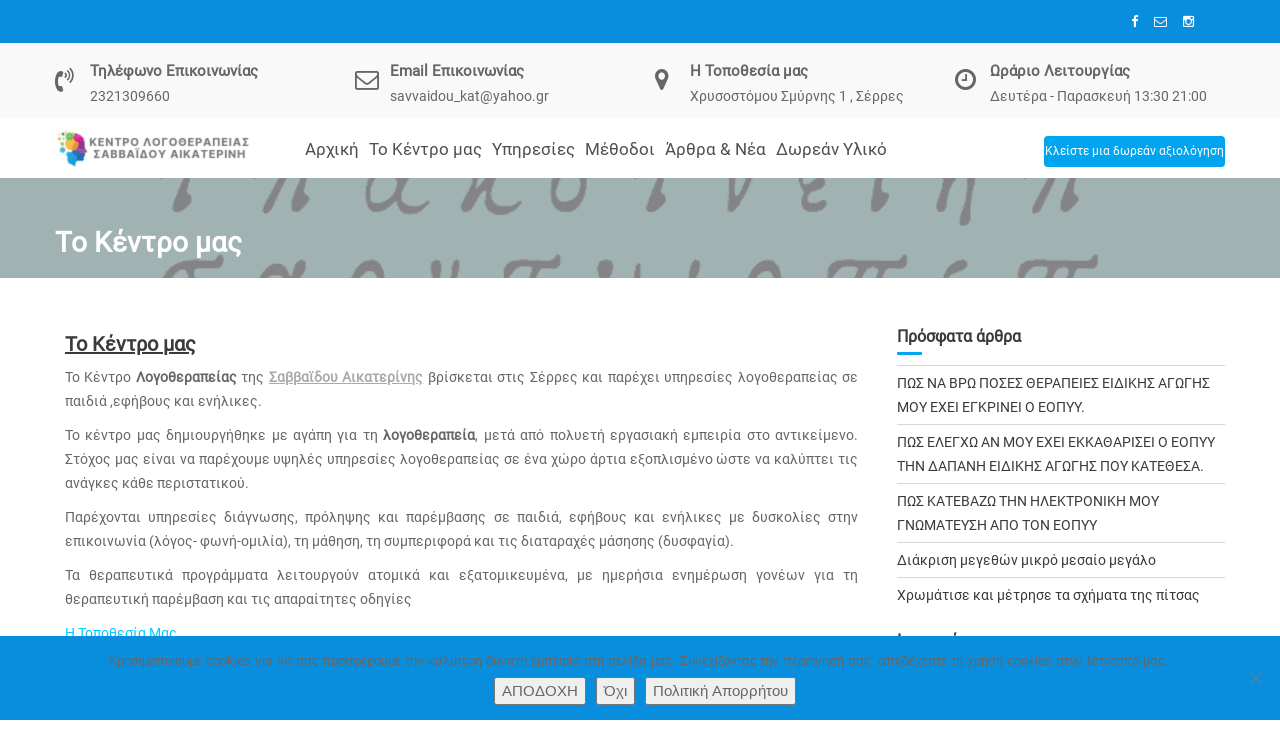

--- FILE ---
content_type: text/html; charset=UTF-8
request_url: https://logotherapeiaserres.gr/to-%CE%BA%CE%AD%CE%BD%CF%84%CF%81%CE%BF-%CE%BC%CE%B1%CF%82/
body_size: 31085
content:
<!DOCTYPE html><html lang="el" prefix="og: https://ogp.me/ns#"><head><meta charset="UTF-8"><meta name="viewport" content="width=device-width, initial-scale=1"><link rel="profile" href="//gmpg.org/xfn/11"><link rel="pingback" href="https://logotherapeiaserres.gr/xmlrpc.php"><title>To Κέντρο μας | Κέντρο Λογοθεραπείας Σαββαΐδου Αικατερίνη</title><meta name="description" content="Το Κέντρο Λογοθεραπείας της Σαββαϊδου Αικατερίνης βρίσκεται στις Σέρρες και παρέχει υπηρεσίες λογοθεραπείας σε παιδιά ,εφήβους και ενήλικες."/><meta name="robots" content="follow, index, max-snippet:-1, max-video-preview:-1, max-image-preview:large"/><link rel="canonical" href="https://logotherapeiaserres.gr/to-%ce%ba%ce%ad%ce%bd%cf%84%cf%81%ce%bf-%ce%bc%ce%b1%cf%82/" /><meta property="og:locale" content="el_GR" /><meta property="og:type" content="article" /><meta property="og:title" content="To Κέντρο μας | Κέντρο Λογοθεραπείας Σαββαΐδου Αικατερίνη" /><meta property="og:description" content="Το Κέντρο Λογοθεραπείας της Σαββαϊδου Αικατερίνης βρίσκεται στις Σέρρες και παρέχει υπηρεσίες λογοθεραπείας σε παιδιά ,εφήβους και ενήλικες." /><meta property="og:url" content="https://logotherapeiaserres.gr/to-%ce%ba%ce%ad%ce%bd%cf%84%cf%81%ce%bf-%ce%bc%ce%b1%cf%82/" /><meta property="og:site_name" content="Κέντρο Λογοθεραπείας Σαββαΐδου Αικατερίνη" /><meta property="article:publisher" content="https://www.facebook.com/pages/category/Speech-Therapist/----383312402389939/" /><meta property="og:updated_time" content="2020-03-09T21:57:47+03:00" /><meta property="article:published_time" content="2019-09-01T12:18:28+03:00" /><meta property="article:modified_time" content="2020-03-09T21:57:47+03:00" /><meta name="twitter:card" content="summary_large_image" /><meta name="twitter:title" content="To Κέντρο μας | Κέντρο Λογοθεραπείας Σαββαΐδου Αικατερίνη" /><meta name="twitter:description" content="Το Κέντρο Λογοθεραπείας της Σαββαϊδου Αικατερίνης βρίσκεται στις Σέρρες και παρέχει υπηρεσίες λογοθεραπείας σε παιδιά ,εφήβους και ενήλικες." /><meta name="twitter:label1" content="Time to read" /><meta name="twitter:data1" content="Less than a minute" /> <script type="application/ld+json" class="rank-math-schema">{"@context":"https://schema.org","@graph":[{"@type":"Place","@id":"https://logotherapeiaserres.gr/#place","address":{"@type":"PostalAddress","streetAddress":"\u03a3\u03c4\u03c1\u03c5\u03bc\u03ce\u03bd\u03bf\u03c2 1","addressLocality":"\u03a3\u03ad\u03c1\u03c1\u03b5\u03c2","addressRegion":"\u03a3\u03ad\u03c1\u03c1\u03b5\u03c2","postalCode":"62123","addressCountry":"\u0395\u03bb\u03bb\u03ac\u03b4\u03b1"}},{"@type":["MedicalOrganization","Organization"],"@id":"https://logotherapeiaserres.gr/#organization","name":"\u039a\u03ad\u03bd\u03c4\u03c1\u03bf \u039b\u03bf\u03b3\u03bf\u03b8\u03b5\u03c1\u03b1\u03c0\u03b5\u03af\u03b1\u03c2 \u03a3\u03b1\u03b2\u03b2\u03b1\u0390\u03b4\u03bf\u03c5 \u0391\u03b9\u03ba\u03b1\u03c4\u03b5\u03c1\u03af\u03bd\u03b7","url":"https://logotherapeiaserres.gr","sameAs":["https://www.facebook.com/pages/category/Speech-Therapist/----383312402389939/"],"email":"savvaidou_kat@yahoo.gr","address":{"@type":"PostalAddress","streetAddress":"\u03a3\u03c4\u03c1\u03c5\u03bc\u03ce\u03bd\u03bf\u03c2 1","addressLocality":"\u03a3\u03ad\u03c1\u03c1\u03b5\u03c2","addressRegion":"\u03a3\u03ad\u03c1\u03c1\u03b5\u03c2","postalCode":"62123","addressCountry":"\u0395\u03bb\u03bb\u03ac\u03b4\u03b1"},"contactPoint":[{"@type":"ContactPoint","telephone":"2321309660","contactType":"customer support"}],"location":{"@id":"https://logotherapeiaserres.gr/#place"}},{"@type":"WebSite","@id":"https://logotherapeiaserres.gr/#website","url":"https://logotherapeiaserres.gr","name":"\u039a\u03ad\u03bd\u03c4\u03c1\u03bf \u039b\u03bf\u03b3\u03bf\u03b8\u03b5\u03c1\u03b1\u03c0\u03b5\u03af\u03b1\u03c2 \u03a3\u03b1\u03b2\u03b2\u03b1\u0390\u03b4\u03bf\u03c5 \u0391\u03b9\u03ba\u03b1\u03c4\u03b5\u03c1\u03af\u03bd\u03b7","publisher":{"@id":"https://logotherapeiaserres.gr/#organization"},"inLanguage":"el"},{"@type":"AboutPage","@id":"https://logotherapeiaserres.gr/to-%ce%ba%ce%ad%ce%bd%cf%84%cf%81%ce%bf-%ce%bc%ce%b1%cf%82/#webpage","url":"https://logotherapeiaserres.gr/to-%ce%ba%ce%ad%ce%bd%cf%84%cf%81%ce%bf-%ce%bc%ce%b1%cf%82/","name":"To \u039a\u03ad\u03bd\u03c4\u03c1\u03bf \u03bc\u03b1\u03c2 | \u039a\u03ad\u03bd\u03c4\u03c1\u03bf \u039b\u03bf\u03b3\u03bf\u03b8\u03b5\u03c1\u03b1\u03c0\u03b5\u03af\u03b1\u03c2 \u03a3\u03b1\u03b2\u03b2\u03b1\u0390\u03b4\u03bf\u03c5 \u0391\u03b9\u03ba\u03b1\u03c4\u03b5\u03c1\u03af\u03bd\u03b7","datePublished":"2019-09-01T12:18:28+03:00","dateModified":"2020-03-09T21:57:47+03:00","isPartOf":{"@id":"https://logotherapeiaserres.gr/#website"},"inLanguage":"el"},{"@type":"Article","headline":"To \u039a\u03ad\u03bd\u03c4\u03c1\u03bf \u03bc\u03b1\u03c2 | \u039a\u03ad\u03bd\u03c4\u03c1\u03bf \u039b\u03bf\u03b3\u03bf\u03b8\u03b5\u03c1\u03b1\u03c0\u03b5\u03af\u03b1\u03c2 \u03a3\u03b1\u03b2\u03b2\u03b1\u0390\u03b4\u03bf\u03c5 \u0391\u03b9\u03ba\u03b1\u03c4\u03b5\u03c1\u03af\u03bd\u03b7","datePublished":"2019-09-01T12:18:28+03:00","dateModified":"2020-03-09T21:57:47+03:00","author":{"@type":"Person","name":"savvaidou_kat"},"description":"\u03a4\u03bf \u039a\u03ad\u03bd\u03c4\u03c1\u03bf \u039b\u03bf\u03b3\u03bf\u03b8\u03b5\u03c1\u03b1\u03c0\u03b5\u03af\u03b1\u03c2 \u03c4\u03b7\u03c2 \u03a3\u03b1\u03b2\u03b2\u03b1\u03ca\u03b4\u03bf\u03c5 \u0391\u03b9\u03ba\u03b1\u03c4\u03b5\u03c1\u03af\u03bd\u03b7\u03c2 \u03b2\u03c1\u03af\u03c3\u03ba\u03b5\u03c4\u03b1\u03b9 \u03c3\u03c4\u03b9\u03c2\u00a0\u03a3\u03ad\u03c1\u03c1\u03b5\u03c2\u00a0\u03ba\u03b1\u03b9 \u03c0\u03b1\u03c1\u03ad\u03c7\u03b5\u03b9 \u03c5\u03c0\u03b7\u03c1\u03b5\u03c3\u03af\u03b5\u03c2\u00a0\u03bb\u03bf\u03b3\u03bf\u03b8\u03b5\u03c1\u03b1\u03c0\u03b5\u03af\u03b1\u03c2\u00a0\u03c3\u03b5 \u03c0\u03b1\u03b9\u03b4\u03b9\u03ac ,\u03b5\u03c6\u03ae\u03b2\u03bf\u03c5\u03c2 \u03ba\u03b1\u03b9 \u03b5\u03bd\u03ae\u03bb\u03b9\u03ba\u03b5\u03c2.","name":"To \u039a\u03ad\u03bd\u03c4\u03c1\u03bf \u03bc\u03b1\u03c2 | \u039a\u03ad\u03bd\u03c4\u03c1\u03bf \u039b\u03bf\u03b3\u03bf\u03b8\u03b5\u03c1\u03b1\u03c0\u03b5\u03af\u03b1\u03c2 \u03a3\u03b1\u03b2\u03b2\u03b1\u0390\u03b4\u03bf\u03c5 \u0391\u03b9\u03ba\u03b1\u03c4\u03b5\u03c1\u03af\u03bd\u03b7","@id":"https://logotherapeiaserres.gr/to-%ce%ba%ce%ad%ce%bd%cf%84%cf%81%ce%bf-%ce%bc%ce%b1%cf%82/#schema-10857","isPartOf":{"@id":"https://logotherapeiaserres.gr/to-%ce%ba%ce%ad%ce%bd%cf%84%cf%81%ce%bf-%ce%bc%ce%b1%cf%82/#webpage"},"publisher":{"@id":"https://logotherapeiaserres.gr/#organization"},"inLanguage":"el","mainEntityOfPage":{"@id":"https://logotherapeiaserres.gr/to-%ce%ba%ce%ad%ce%bd%cf%84%cf%81%ce%bf-%ce%bc%ce%b1%cf%82/#webpage"}}]}</script> <link rel='dns-prefetch' href='//fonts.googleapis.com' /><link rel='dns-prefetch' href='//www.googletagmanager.com' /><link rel="alternate" type="application/rss+xml" title="Ροή RSS &raquo; Κέντρο Λογοθεραπείας Σαββαΐδου Αικατερίνη" href="https://logotherapeiaserres.gr/feed/" /><link rel="alternate" type="application/rss+xml" title="Ροή Σχολίων &raquo; Κέντρο Λογοθεραπείας Σαββαΐδου Αικατερίνη" href="https://logotherapeiaserres.gr/comments/feed/" /><link rel="alternate" title="oEmbed (JSON)" type="application/json+oembed" href="https://logotherapeiaserres.gr/wp-json/oembed/1.0/embed?url=https%3A%2F%2Flogotherapeiaserres.gr%2Fto-%25ce%25ba%25ce%25ad%25ce%25bd%25cf%2584%25cf%2581%25ce%25bf-%25ce%25bc%25ce%25b1%25cf%2582%2F" /><link rel="alternate" title="oEmbed (XML)" type="text/xml+oembed" href="https://logotherapeiaserres.gr/wp-json/oembed/1.0/embed?url=https%3A%2F%2Flogotherapeiaserres.gr%2Fto-%25ce%25ba%25ce%25ad%25ce%25bd%25cf%2584%25cf%2581%25ce%25bf-%25ce%25bc%25ce%25b1%25cf%2582%2F&#038;format=xml" /><style id='wp-img-auto-sizes-contain-inline-css' type='text/css'>img:is([sizes=auto i],[sizes^="auto," i]){contain-intrinsic-size:3000px 1500px}
/*# sourceURL=wp-img-auto-sizes-contain-inline-css */</style><link data-optimized="1" rel='stylesheet' id='pt-cv-public-style-css' href='https://logotherapeiaserres.gr/wp-content/litespeed/css/b7f47d08f8ddc6bb3238c6492668c20d.css?ver=5b5a9' type='text/css' media='all' /><link data-optimized="1" rel='stylesheet' id='wp-block-library-css' href='https://logotherapeiaserres.gr/wp-content/litespeed/css/cd3605badeb7eef0ffe365da44a0a501.css?ver=7592d' type='text/css' media='all' /><style id='global-styles-inline-css' type='text/css'>:root{--wp--preset--aspect-ratio--square: 1;--wp--preset--aspect-ratio--4-3: 4/3;--wp--preset--aspect-ratio--3-4: 3/4;--wp--preset--aspect-ratio--3-2: 3/2;--wp--preset--aspect-ratio--2-3: 2/3;--wp--preset--aspect-ratio--16-9: 16/9;--wp--preset--aspect-ratio--9-16: 9/16;--wp--preset--color--black: #000000;--wp--preset--color--cyan-bluish-gray: #abb8c3;--wp--preset--color--white: #ffffff;--wp--preset--color--pale-pink: #f78da7;--wp--preset--color--vivid-red: #cf2e2e;--wp--preset--color--luminous-vivid-orange: #ff6900;--wp--preset--color--luminous-vivid-amber: #fcb900;--wp--preset--color--light-green-cyan: #7bdcb5;--wp--preset--color--vivid-green-cyan: #00d084;--wp--preset--color--pale-cyan-blue: #8ed1fc;--wp--preset--color--vivid-cyan-blue: #0693e3;--wp--preset--color--vivid-purple: #9b51e0;--wp--preset--gradient--vivid-cyan-blue-to-vivid-purple: linear-gradient(135deg,rgb(6,147,227) 0%,rgb(155,81,224) 100%);--wp--preset--gradient--light-green-cyan-to-vivid-green-cyan: linear-gradient(135deg,rgb(122,220,180) 0%,rgb(0,208,130) 100%);--wp--preset--gradient--luminous-vivid-amber-to-luminous-vivid-orange: linear-gradient(135deg,rgb(252,185,0) 0%,rgb(255,105,0) 100%);--wp--preset--gradient--luminous-vivid-orange-to-vivid-red: linear-gradient(135deg,rgb(255,105,0) 0%,rgb(207,46,46) 100%);--wp--preset--gradient--very-light-gray-to-cyan-bluish-gray: linear-gradient(135deg,rgb(238,238,238) 0%,rgb(169,184,195) 100%);--wp--preset--gradient--cool-to-warm-spectrum: linear-gradient(135deg,rgb(74,234,220) 0%,rgb(151,120,209) 20%,rgb(207,42,186) 40%,rgb(238,44,130) 60%,rgb(251,105,98) 80%,rgb(254,248,76) 100%);--wp--preset--gradient--blush-light-purple: linear-gradient(135deg,rgb(255,206,236) 0%,rgb(152,150,240) 100%);--wp--preset--gradient--blush-bordeaux: linear-gradient(135deg,rgb(254,205,165) 0%,rgb(254,45,45) 50%,rgb(107,0,62) 100%);--wp--preset--gradient--luminous-dusk: linear-gradient(135deg,rgb(255,203,112) 0%,rgb(199,81,192) 50%,rgb(65,88,208) 100%);--wp--preset--gradient--pale-ocean: linear-gradient(135deg,rgb(255,245,203) 0%,rgb(182,227,212) 50%,rgb(51,167,181) 100%);--wp--preset--gradient--electric-grass: linear-gradient(135deg,rgb(202,248,128) 0%,rgb(113,206,126) 100%);--wp--preset--gradient--midnight: linear-gradient(135deg,rgb(2,3,129) 0%,rgb(40,116,252) 100%);--wp--preset--font-size--small: 13px;--wp--preset--font-size--medium: 20px;--wp--preset--font-size--large: 36px;--wp--preset--font-size--x-large: 42px;--wp--preset--spacing--20: 0.44rem;--wp--preset--spacing--30: 0.67rem;--wp--preset--spacing--40: 1rem;--wp--preset--spacing--50: 1.5rem;--wp--preset--spacing--60: 2.25rem;--wp--preset--spacing--70: 3.38rem;--wp--preset--spacing--80: 5.06rem;--wp--preset--shadow--natural: 6px 6px 9px rgba(0, 0, 0, 0.2);--wp--preset--shadow--deep: 12px 12px 50px rgba(0, 0, 0, 0.4);--wp--preset--shadow--sharp: 6px 6px 0px rgba(0, 0, 0, 0.2);--wp--preset--shadow--outlined: 6px 6px 0px -3px rgb(255, 255, 255), 6px 6px rgb(0, 0, 0);--wp--preset--shadow--crisp: 6px 6px 0px rgb(0, 0, 0);}:where(.is-layout-flex){gap: 0.5em;}:where(.is-layout-grid){gap: 0.5em;}body .is-layout-flex{display: flex;}.is-layout-flex{flex-wrap: wrap;align-items: center;}.is-layout-flex > :is(*, div){margin: 0;}body .is-layout-grid{display: grid;}.is-layout-grid > :is(*, div){margin: 0;}:where(.wp-block-columns.is-layout-flex){gap: 2em;}:where(.wp-block-columns.is-layout-grid){gap: 2em;}:where(.wp-block-post-template.is-layout-flex){gap: 1.25em;}:where(.wp-block-post-template.is-layout-grid){gap: 1.25em;}.has-black-color{color: var(--wp--preset--color--black) !important;}.has-cyan-bluish-gray-color{color: var(--wp--preset--color--cyan-bluish-gray) !important;}.has-white-color{color: var(--wp--preset--color--white) !important;}.has-pale-pink-color{color: var(--wp--preset--color--pale-pink) !important;}.has-vivid-red-color{color: var(--wp--preset--color--vivid-red) !important;}.has-luminous-vivid-orange-color{color: var(--wp--preset--color--luminous-vivid-orange) !important;}.has-luminous-vivid-amber-color{color: var(--wp--preset--color--luminous-vivid-amber) !important;}.has-light-green-cyan-color{color: var(--wp--preset--color--light-green-cyan) !important;}.has-vivid-green-cyan-color{color: var(--wp--preset--color--vivid-green-cyan) !important;}.has-pale-cyan-blue-color{color: var(--wp--preset--color--pale-cyan-blue) !important;}.has-vivid-cyan-blue-color{color: var(--wp--preset--color--vivid-cyan-blue) !important;}.has-vivid-purple-color{color: var(--wp--preset--color--vivid-purple) !important;}.has-black-background-color{background-color: var(--wp--preset--color--black) !important;}.has-cyan-bluish-gray-background-color{background-color: var(--wp--preset--color--cyan-bluish-gray) !important;}.has-white-background-color{background-color: var(--wp--preset--color--white) !important;}.has-pale-pink-background-color{background-color: var(--wp--preset--color--pale-pink) !important;}.has-vivid-red-background-color{background-color: var(--wp--preset--color--vivid-red) !important;}.has-luminous-vivid-orange-background-color{background-color: var(--wp--preset--color--luminous-vivid-orange) !important;}.has-luminous-vivid-amber-background-color{background-color: var(--wp--preset--color--luminous-vivid-amber) !important;}.has-light-green-cyan-background-color{background-color: var(--wp--preset--color--light-green-cyan) !important;}.has-vivid-green-cyan-background-color{background-color: var(--wp--preset--color--vivid-green-cyan) !important;}.has-pale-cyan-blue-background-color{background-color: var(--wp--preset--color--pale-cyan-blue) !important;}.has-vivid-cyan-blue-background-color{background-color: var(--wp--preset--color--vivid-cyan-blue) !important;}.has-vivid-purple-background-color{background-color: var(--wp--preset--color--vivid-purple) !important;}.has-black-border-color{border-color: var(--wp--preset--color--black) !important;}.has-cyan-bluish-gray-border-color{border-color: var(--wp--preset--color--cyan-bluish-gray) !important;}.has-white-border-color{border-color: var(--wp--preset--color--white) !important;}.has-pale-pink-border-color{border-color: var(--wp--preset--color--pale-pink) !important;}.has-vivid-red-border-color{border-color: var(--wp--preset--color--vivid-red) !important;}.has-luminous-vivid-orange-border-color{border-color: var(--wp--preset--color--luminous-vivid-orange) !important;}.has-luminous-vivid-amber-border-color{border-color: var(--wp--preset--color--luminous-vivid-amber) !important;}.has-light-green-cyan-border-color{border-color: var(--wp--preset--color--light-green-cyan) !important;}.has-vivid-green-cyan-border-color{border-color: var(--wp--preset--color--vivid-green-cyan) !important;}.has-pale-cyan-blue-border-color{border-color: var(--wp--preset--color--pale-cyan-blue) !important;}.has-vivid-cyan-blue-border-color{border-color: var(--wp--preset--color--vivid-cyan-blue) !important;}.has-vivid-purple-border-color{border-color: var(--wp--preset--color--vivid-purple) !important;}.has-vivid-cyan-blue-to-vivid-purple-gradient-background{background: var(--wp--preset--gradient--vivid-cyan-blue-to-vivid-purple) !important;}.has-light-green-cyan-to-vivid-green-cyan-gradient-background{background: var(--wp--preset--gradient--light-green-cyan-to-vivid-green-cyan) !important;}.has-luminous-vivid-amber-to-luminous-vivid-orange-gradient-background{background: var(--wp--preset--gradient--luminous-vivid-amber-to-luminous-vivid-orange) !important;}.has-luminous-vivid-orange-to-vivid-red-gradient-background{background: var(--wp--preset--gradient--luminous-vivid-orange-to-vivid-red) !important;}.has-very-light-gray-to-cyan-bluish-gray-gradient-background{background: var(--wp--preset--gradient--very-light-gray-to-cyan-bluish-gray) !important;}.has-cool-to-warm-spectrum-gradient-background{background: var(--wp--preset--gradient--cool-to-warm-spectrum) !important;}.has-blush-light-purple-gradient-background{background: var(--wp--preset--gradient--blush-light-purple) !important;}.has-blush-bordeaux-gradient-background{background: var(--wp--preset--gradient--blush-bordeaux) !important;}.has-luminous-dusk-gradient-background{background: var(--wp--preset--gradient--luminous-dusk) !important;}.has-pale-ocean-gradient-background{background: var(--wp--preset--gradient--pale-ocean) !important;}.has-electric-grass-gradient-background{background: var(--wp--preset--gradient--electric-grass) !important;}.has-midnight-gradient-background{background: var(--wp--preset--gradient--midnight) !important;}.has-small-font-size{font-size: var(--wp--preset--font-size--small) !important;}.has-medium-font-size{font-size: var(--wp--preset--font-size--medium) !important;}.has-large-font-size{font-size: var(--wp--preset--font-size--large) !important;}.has-x-large-font-size{font-size: var(--wp--preset--font-size--x-large) !important;}
/*# sourceURL=global-styles-inline-css */</style><style id='classic-theme-styles-inline-css' type='text/css'>/*! This file is auto-generated */
.wp-block-button__link{color:#fff;background-color:#32373c;border-radius:9999px;box-shadow:none;text-decoration:none;padding:calc(.667em + 2px) calc(1.333em + 2px);font-size:1.125em}.wp-block-file__button{background:#32373c;color:#fff;text-decoration:none}
/*# sourceURL=/wp-includes/css/classic-themes.min.css */</style><link data-optimized="1" rel='stylesheet' id='cookie-notice-front-css' href='https://logotherapeiaserres.gr/wp-content/litespeed/css/9887322da8afb845393c24cc0ed714c8.css?ver=3c3cc' type='text/css' media='all' /><link data-optimized="1" rel='stylesheet' id='uaf_client_css-css' href='https://logotherapeiaserres.gr/wp-content/litespeed/css/98d4a4cf607bc2222ecf5da0468c2d44.css?ver=9f16d' type='text/css' media='all' /><link data-optimized="1" rel='stylesheet' id='megamenu-css' href='https://logotherapeiaserres.gr/wp-content/litespeed/css/69b6fb80c1c442b94a878848bb003ad0.css?ver=5e1f7' type='text/css' media='all' /><link data-optimized="1" rel='stylesheet' id='dashicons-css' href='https://logotherapeiaserres.gr/wp-content/litespeed/css/cce140a4b8a6cb15ff6443510b24fc9f.css?ver=a7727' type='text/css' media='all' /><link rel='stylesheet' id='medical-circle-googleapis-css' href='//fonts.googleapis.com/css?family=PT+Sans:400,700|PT+Serif:400,700&#038;display=swap' type='text/css' media='all' /><link data-optimized="1" rel='stylesheet' id='bootstrap-css' href='https://logotherapeiaserres.gr/wp-content/litespeed/css/86f980d73a08ae15d290c657d51f0ccd.css?ver=a46c9' type='text/css' media='all' /><link data-optimized="1" rel='stylesheet' id='font-awesome-css' href='https://logotherapeiaserres.gr/wp-content/litespeed/css/96956d8153e9b8e1c9d7803e89d6dd40.css?ver=3d731' type='text/css' media='all' /><link data-optimized="1" rel='stylesheet' id='slick-css' href='https://logotherapeiaserres.gr/wp-content/litespeed/css/6a87710ab26423bf7b6ce6ef50568778.css?ver=05edd' type='text/css' media='all' /><link data-optimized="1" rel='stylesheet' id='magnific-popup-css' href='https://logotherapeiaserres.gr/wp-content/litespeed/css/45261eaee9af0b9e7055e64df90fe457.css?ver=3422a' type='text/css' media='all' /><link data-optimized="1" rel='stylesheet' id='medical-circle-style-css' href='https://logotherapeiaserres.gr/wp-content/litespeed/css/49eab0f8f4b7c0b97534d4adad032de8.css?ver=6a675' type='text/css' media='all' /><style id='medical-circle-style-inline-css' type='text/css'>.inner-main-title {
                background-image:url('https://logotherapeiaserres.gr/wp-content/uploads/2019/11/thumbnail-5.png');
                background-repeat:no-repeat;
                background-size:cover;
                background-attachment:fixed;
                background-position: center; 
                height: 100px;
            }
            .top-header,
            article.post .entry-header .year,
            .wpcf7-form input.wpcf7-submit ::before ,
            .btn-primary::before {
                background-color: #088edd;
            }
            .site-footer{
                background-color: #3a3a3a;
            }
            .copy-right{
                background-color: #2d2d2d;
            }
	        .site-title,
	        .site-title a,
	        .site-description,
	        .site-description a,
            a:hover,
            a:active,
            a:focus,
            .widget li a:hover,
            .posted-on a:hover,
            .author.vcard a:hover,
            .cat-links a:hover,
            .comments-link a:hover,
            .edit-link a:hover,
            .tags-links a:hover,
            .byline a:hover,
            .main-navigation .acme-normal-page .current_page_item a,
            .main-navigation .acme-normal-page .current-menu-item a,
            .main-navigation .active a,
            .main-navigation .navbar-nav >li a:hover,
            .team-item h3 a:hover,
            .news-notice-content .news-content a:hover,
            .single-item .fa,
            .department-title-wrapper .department-title.active a,
			.department-title-wrapper .department-title.active a i,
			.department-title-wrapper .department-title:hover a,
			 .at-social .socials li a{
                color: #00a4ef;
            }
            .navbar .navbar-toggle:hover,
            .main-navigation .current_page_ancestor > a:before,
            .comment-form .form-submit input,
            .btn-primary,
            .line > span,
            .wpcf7-form input.wpcf7-submit,
            .wpcf7-form input.wpcf7-submit:hover,
            i.slick-arrow:hover,
            article.post .entry-header,
            .sm-up-container,
            .btn-primary.btn-reverse:before,
            #at-shortcode-bootstrap-modal .modal-header{
                background-color: #00a4ef;
                color:#fff;
            }
            .blog article.sticky{
                border: 2px solid #00a4ef;
            }
/*# sourceURL=medical-circle-style-inline-css */</style><link data-optimized="1" rel='stylesheet' id='medical-circle-block-front-styles-css' href='https://logotherapeiaserres.gr/wp-content/litespeed/css/255e8d04ab37ad9b9587a429116e875e.css?ver=c77b1' type='text/css' media='all' /><link data-optimized="1" rel='stylesheet' id='chaty-front-css-css' href='https://logotherapeiaserres.gr/wp-content/litespeed/css/efc02c4df67a675700ead020fb306e94.css?ver=e69f7' type='text/css' media='all' /><link data-optimized="1" rel='stylesheet' id='heateor_sss_frontend_css-css' href='https://logotherapeiaserres.gr/wp-content/litespeed/css/39881d48ac480e5095a780ddeec37bad.css?ver=e4632' type='text/css' media='all' /><style id='heateor_sss_frontend_css-inline-css' type='text/css'>.heateor_sss_button_instagram span.heateor_sss_svg,a.heateor_sss_instagram span.heateor_sss_svg{background:radial-gradient(circle at 30% 107%,#fdf497 0,#fdf497 5%,#fd5949 45%,#d6249f 60%,#285aeb 90%)}.heateor_sss_horizontal_sharing .heateor_sss_svg,.heateor_sss_standard_follow_icons_container .heateor_sss_svg{color:#fff;border-width:0px;border-style:solid;border-color:transparent}.heateor_sss_horizontal_sharing .heateorSssTCBackground{color:#666}.heateor_sss_horizontal_sharing span.heateor_sss_svg:hover,.heateor_sss_standard_follow_icons_container span.heateor_sss_svg:hover{border-color:transparent;}.heateor_sss_vertical_sharing span.heateor_sss_svg,.heateor_sss_floating_follow_icons_container span.heateor_sss_svg{color:#fff;border-width:0px;border-style:solid;border-color:transparent;}.heateor_sss_vertical_sharing .heateorSssTCBackground{color:#666;}.heateor_sss_vertical_sharing span.heateor_sss_svg:hover,.heateor_sss_floating_follow_icons_container span.heateor_sss_svg:hover{border-color:transparent;}@media screen and (max-width:783px) {.heateor_sss_vertical_sharing{display:none!important}}
/*# sourceURL=heateor_sss_frontend_css-inline-css */</style><script type="text/javascript" src="https://logotherapeiaserres.gr/wp-includes/js/jquery/jquery.min.js?ver=3.7.1" id="jquery-core-js"></script> <script data-optimized="1" type="text/javascript" src="https://logotherapeiaserres.gr/wp-content/litespeed/js/26e591d3c44abebd87d7403ebba43037.js?ver=263bd" id="jquery-migrate-js"></script> <script type="text/javascript" id="cookie-notice-front-js-before">/*  */
var cnArgs = {"ajaxUrl":"https:\/\/logotherapeiaserres.gr\/wp-admin\/admin-ajax.php","nonce":"789d41caf8","hideEffect":"fade","position":"bottom","onScroll":true,"onScrollOffset":300,"onClick":false,"cookieName":"cookie_notice_accepted","cookieTime":604800,"cookieTimeRejected":2592000,"globalCookie":false,"redirection":false,"cache":true,"revokeCookies":false,"revokeCookiesOpt":"automatic"};

//# sourceURL=cookie-notice-front-js-before
/*  */</script> <script data-optimized="1" type="text/javascript" src="https://logotherapeiaserres.gr/wp-content/litespeed/js/d136e393b4a6308cbc549ccf99a5d3a8.js?ver=5a622" id="cookie-notice-front-js"></script> <link rel="https://api.w.org/" href="https://logotherapeiaserres.gr/wp-json/" /><link rel="alternate" title="JSON" type="application/json" href="https://logotherapeiaserres.gr/wp-json/wp/v2/pages/261" /><link rel="EditURI" type="application/rsd+xml" title="RSD" href="https://logotherapeiaserres.gr/xmlrpc.php?rsd" /><meta name="generator" content="WordPress 6.9" /><link rel='shortlink' href='https://logotherapeiaserres.gr/?p=261' /><meta name="generator" content="Site Kit by Google 1.170.0" /> <script async src="https://www.googletagmanager.com/gtag/js?id=G-3P07HLK6EG"></script> <script>window.dataLayer = window.dataLayer || [];
  function gtag(){dataLayer.push(arguments);}
  gtag('js', new Date());

  gtag('config', 'G-3P07HLK6EG');</script><meta name="ti-site-data" content="eyJyIjoiMTowITc6MCEzMDowIiwibyI6Imh0dHBzOlwvXC9sb2dvdGhlcmFwZWlhc2VycmVzLmdyXC93cC1hZG1pblwvYWRtaW4tYWpheC5waHA/[base64]" /><link rel="icon" href="https://logotherapeiaserres.gr/wp-content/uploads/2019/08/cropped-foto-ficon-2-32x32.png" sizes="32x32" /><link rel="icon" href="https://logotherapeiaserres.gr/wp-content/uploads/2019/08/cropped-foto-ficon-2-192x192.png" sizes="192x192" /><link rel="apple-touch-icon" href="https://logotherapeiaserres.gr/wp-content/uploads/2019/08/cropped-foto-ficon-2-180x180.png" /><meta name="msapplication-TileImage" content="https://logotherapeiaserres.gr/wp-content/uploads/2019/08/cropped-foto-ficon-2-270x270.png" /><style type="text/css" id="wp-custom-css">.featured-button.btn.btn-primary.hidden-xs.hidden-sm{display:block!important;position:initial!important}
.container{padding-left:0;padding-right:0}
.navbar-collapse.collapse{position:ABSOLUTE;margin-left:18%}
@media (min-width: 768px)
{.col-sm-6 {width:100%;}}
.featured-button.btn.btn-primary{padding-left:1px;padding-right:1px;font-size:12px}
@media (min-width: 2000px){.navbar-collapse.collapse {position:ABSOLUTE;margin-left:13%;}}
.at-widgets{ padding-top:15px; padding-bottom:5px;}
.at-widgets.at-gray-bg{margin-top:0;padding-top:15px;padding-bottom:15px;margin-bottom:0}
.col-md-5{margin-top:40px;padding-top:20px}
.sbi_photo.sbi_imgLiquid_bgSize.sbi_imgLiquid_ready{height:175px!important}
.sbi_photo.sbi_imgLiquid_bgSize.sbi_imgLiquid_ready{width:270px!important}
.review-reviewer{margin-top:0!important}
.review-date{margin-bottom:5px!important}
.pt-cv-readmore{color:#fff#088edd!important;background-color:#088edd!important;border:none!important}
.pt-cv-thumbnail{width:800px!important}
.pt-cv-thumbnail{height:400px!important}</style><style type="text/css">/** Mega Menu CSS: fs **/</style><link data-optimized="1" rel='stylesheet' id='nf-display-css' href='https://logotherapeiaserres.gr/wp-content/litespeed/css/2c7ff900e97adb20e9d7064ca30c79df.css?ver=d61ae' type='text/css' media='all' /><link data-optimized="1" rel='stylesheet' id='nf-font-awesome-css' href='https://logotherapeiaserres.gr/wp-content/litespeed/css/051d0b3959d2c583eeb51909e6eb5354.css?ver=322bd' type='text/css' media='all' /><link data-optimized="1" rel='stylesheet' id='nf-flatpickr-css' href='https://logotherapeiaserres.gr/wp-content/litespeed/css/951ddb8cc8bd7b4dcd8051c49de77801.css?ver=e86b6' type='text/css' media='all' /></head><body data-rsssl=1 class="wp-singular page-template-default page page-id-261 wp-custom-logo wp-theme-medical-circle cookies-not-set mega-menu-primary acme-animate right-sidebar"><div class="site" id="page">
<a class="skip-link screen-reader-text" href="#content">Skip to content</a><div class="top-header"><div class="container"><div class="row"><div class="col-sm-6 text-left"></div><div class="col-sm-6 text-right"><ul class="socials at-display-inline-block"><li><a href="https://www.facebook.com/pages/category/Speech-Therapist/%CE%9A%CE%AD%CE%BD%CF%84%CF%81%CE%BF-%CE%9B%CE%BF%CE%B3%CE%BF%CE%B8%CE%B5%CF%81%CE%B1%CF%80%CE%B5%CE%AF%CE%B1%CF%82-%CE%A3%CE%B1%CE%B2%CE%B2%CE%B1%CE%90%CE%B4%CE%BF%CF%85-%CE%91%CE%B9%CE%BA%CE%B1%CF%84%CE%B5%CF%81%CE%AF%CE%BD%CE%B7-383312402389939/" target="_blank"><i class="fa fa-facebook"></i></a></li><li><a href="mailto:savvaidou_kat@yahoo.gr" target="_blank"><i class="fa fa-envelope-o"></i></a></li><li><a href="https://www.instagram.com/logotherapeia_savvaidou/?hl=el" target="_blank"><i class="fa fa-instagram"></i></a></li></ul></div></div></div></div><div class="info-icon-box-wrapper at-gray-bg hidden-sm hidden-xs"><div class="container"><div class='row'><div class="info-icon-box col-md-3"><div class="info-icon">
<i class="fa fa-volume-control-phone"></i></div><div class="info-icon-details"><h6 class="icon-title">Τηλέφωνo Επικοινωνίας</h6><span class="icon-desc">2321309660</span></div></div><div class="info-icon-box col-md-3"><div class="info-icon">
<i class="fa fa-envelope-o"></i></div><div class="info-icon-details"><h6 class="icon-title">Email Επικοινωνίας</h6><span class="icon-desc">savvaidou_kat@yahoo.gr</span></div></div><div class="info-icon-box col-md-3"><div class="info-icon">
<i class="fa fa-map-marker"></i></div><div class="info-icon-details"><h6 class="icon-title">Η Τοποθεσία μας</h6><span class="icon-desc">Χρυσοστόμου Σμύρνης 1 , Σέρρες</span></div></div><div class="info-icon-box col-md-3"><div class="info-icon">
<i class="fa fa-clock-o"></i></div><div class="info-icon-details"><h6 class="icon-title">Ωράριο Λειτουργίας</h6><span class="icon-desc">Δευτέρα - Παρασκευή 13:30 21:00</span></div></div></div></div></div><div class="navbar at-navbar  medical-circle-sticky" id="navbar" role="navigation"><div class="container"><div class="navbar-header">
<button type="button" class="navbar-toggle" data-toggle="collapse" data-target=".navbar-collapse"><i class="fa fa-bars"></i></button>
<a href="https://logotherapeiaserres.gr/" class="custom-logo-link" rel="home"><img width="198" height="38" src="https://logotherapeiaserres.gr/wp-content/uploads/2019/09/cropped-ΚΕΝΤΡΟ-ΛΟΓΟΘΕΡΑΠΕΙΑΣ.png" class="custom-logo" alt="Κέντρο Λογοθεραπείας Σαββαΐδου Αικατερίνη" decoding="async" /></a></div>
<a class="featured-button btn btn-primary hidden-xs hidden-sm hidden-xs" href="#" data-toggle="modal" data-target="#at-shortcode-bootstrap-modal">Κλείστε μια δωρεάν αξιολόγηση</a><div class="main-navigation navbar-collapse collapse"><div id="mega-menu-wrap-primary" class="mega-menu-wrap"><div class="mega-menu-toggle"><div class="mega-toggle-blocks-left"></div><div class="mega-toggle-blocks-center"></div><div class="mega-toggle-blocks-right"><div class='mega-toggle-block mega-menu-toggle-block mega-toggle-block-1' id='mega-toggle-block-1' tabindex='0'><span class='mega-toggle-label' role='button' aria-expanded='false'><span class='mega-toggle-label-closed'>MENU</span><span class='mega-toggle-label-open'>MENU</span></span></div></div></div><ul id="mega-menu-primary" class="mega-menu max-mega-menu mega-menu-horizontal mega-no-js" data-event="hover_intent" data-effect="slide_up" data-effect-speed="200" data-effect-mobile="slide" data-effect-speed-mobile="400" data-mobile-force-width="false" data-second-click="go" data-document-click="collapse" data-vertical-behaviour="accordion" data-breakpoint="1024" data-unbind="true" data-mobile-state="collapse_all" data-mobile-direction="vertical" data-hover-intent-timeout="300" data-hover-intent-interval="100"><li class="mega-menu-item mega-menu-item-type-custom mega-menu-item-object-custom mega-menu-item-home mega-align-bottom-left mega-menu-flyout mega-menu-item-415" id="mega-menu-item-415"><a class="mega-menu-link" href="https://logotherapeiaserres.gr" tabindex="0">Αρχική</a></li><li class="mega-menu-item mega-menu-item-type-post_type mega-menu-item-object-page mega-current-menu-item mega-page_item mega-page-item-261 mega-current_page_item mega-menu-item-has-children mega-align-bottom-left mega-menu-flyout mega-menu-item-328" id="mega-menu-item-328"><a class="mega-menu-link" href="https://logotherapeiaserres.gr/to-%ce%ba%ce%ad%ce%bd%cf%84%cf%81%ce%bf-%ce%bc%ce%b1%cf%82/" aria-expanded="false" aria-current="page" tabindex="0">To Κέντρο μας<span class="mega-indicator" aria-hidden="true"></span></a><ul class="mega-sub-menu"><li class="mega-menu-item mega-menu-item-type-post_type mega-menu-item-object-page mega-menu-item-329" id="mega-menu-item-329"><a class="mega-menu-link" href="https://logotherapeiaserres.gr/%ce%b7-%cf%84%ce%bf%cf%80%ce%bf%ce%b8%ce%b5%cf%83%ce%af%ce%b1-%ce%bc%ce%b1%cf%82/">Η Τοποθεσία Μας</a></li><li class="mega-menu-item mega-menu-item-type-post_type mega-menu-item-object-page mega-menu-item-330" id="mega-menu-item-330"><a class="mega-menu-link" href="https://logotherapeiaserres.gr/our-philosophy/">Η Φιλοσοφία Μας</a></li><li class="mega-menu-item mega-menu-item-type-post_type mega-menu-item-object-page mega-menu-item-331" id="mega-menu-item-331"><a class="mega-menu-link" href="https://logotherapeiaserres.gr/%ce%bf-%cf%87%cf%8e%cf%81%ce%bf%cf%82-%ce%bc%ce%b1%cf%82/">Ο Χώρος Μας</a></li><li class="mega-menu-item mega-menu-item-type-post_type mega-menu-item-object-page mega-menu-item-332" id="mega-menu-item-332"><a class="mega-menu-link" href="https://logotherapeiaserres.gr/%cf%89%cf%81%ce%ac%cf%81%ce%b9%ce%bf-%ce%bb%ce%b5%ce%b9%cf%84%ce%bf%cf%85%cf%81%ce%b3%ce%af%ce%b1%cf%82/">Ωράριο Λειτουργίας</a></li><li class="mega-menu-item mega-menu-item-type-post_type mega-menu-item-object-page mega-menu-item-359" id="mega-menu-item-359"><a class="mega-menu-link" href="https://logotherapeiaserres.gr/%ce%b5%cf%80%ce%b9%ce%ba%ce%bf%ce%b9%ce%bd%cf%89%ce%bd%ce%af%ce%b1/">Επικοινωνία</a></li></ul></li><li class="mega-menu-item mega-menu-item-type-post_type mega-menu-item-object-page mega-menu-item-has-children mega-align-bottom-left mega-menu-flyout mega-menu-item-333" id="mega-menu-item-333"><a class="mega-menu-link" href="https://logotherapeiaserres.gr/%cf%85%cf%80%ce%b7%cf%81%ce%b5%cf%83%ce%af%ce%b5%cf%82/" aria-expanded="false" tabindex="0">Υπηρεσίες<span class="mega-indicator" aria-hidden="true"></span></a><ul class="mega-sub-menu"><li class="mega-menu-item mega-menu-item-type-post_type mega-menu-item-object-page mega-menu-item-has-children mega-menu-item-2523" id="mega-menu-item-2523"><a class="mega-menu-link" href="https://logotherapeiaserres.gr/%ce%b5%cf%81%ce%b3%ce%bf%ce%b8%ce%b5%cf%81%ce%b1%cf%80%ce%b5%ce%af%ce%b1/" aria-expanded="false">Εργοθεραπεία<span class="mega-indicator" aria-hidden="true"></span></a><ul class="mega-sub-menu"><li class="mega-menu-item mega-menu-item-type-post_type mega-menu-item-object-page mega-menu-item-2566" id="mega-menu-item-2566"><a class="mega-menu-link" href="https://logotherapeiaserres.gr/%ce%b1%ce%b9%cf%83%ce%b8%ce%b7%cf%84%ce%b7%cf%81%ce%b9%ce%b1%ce%ba%ce%ae-%ce%bf%ce%bb%ce%bf%ce%ba%ce%bb%ce%ae%cf%81%cf%89%cf%83%ce%b7/">Αισθητηριακή Ολοκλήρωση</a></li><li class="mega-menu-item mega-menu-item-type-post_type mega-menu-item-object-page mega-menu-item-2561" id="mega-menu-item-2561"><a class="mega-menu-link" href="https://logotherapeiaserres.gr/%ce%b4%cf%85%cf%83%ce%b3%cf%81%ce%b1%cf%86%ce%af%ce%b1/">Δυσγραφία</a></li></ul></li><li class="mega-menu-item mega-menu-item-type-post_type mega-menu-item-object-page mega-menu-item-has-children mega-menu-item-334" id="mega-menu-item-334"><a class="mega-menu-link" href="https://logotherapeiaserres.gr/%ce%bb%ce%bf%ce%b3%ce%bf%ce%b8%ce%b5%cf%81%ce%b1%cf%80%ce%b5%ce%af%ce%b1/" aria-expanded="false">Λογοθεραπεία<span class="mega-indicator" aria-hidden="true"></span></a><ul class="mega-sub-menu"><li class="mega-menu-item mega-menu-item-type-post_type mega-menu-item-object-page mega-menu-item-335" id="mega-menu-item-335"><a class="mega-menu-link" href="https://logotherapeiaserres.gr/%ce%b1%cf%85%cf%84%ce%b9%cf%83%ce%bc%cf%8c%cf%82/">Αυτισμός</a></li><li class="mega-menu-item mega-menu-item-type-post_type mega-menu-item-object-page mega-menu-item-348" id="mega-menu-item-348"><a class="mega-menu-link" href="https://logotherapeiaserres.gr/%ce%b1%ce%bd%ce%b1%cf%80%cf%84%cf%85%ce%be%ce%b9%ce%b1%ce%ba%ce%ae-%ce%ba%ce%b1%ce%b8%cf%85%cf%83%cf%84%ce%ad%cf%81%ce%b7%cf%83%ce%b7/">Αναπτυξιακή Καθυστέρηση</a></li><li class="mega-menu-item mega-menu-item-type-post_type mega-menu-item-object-page mega-menu-item-336" id="mega-menu-item-336"><a class="mega-menu-link" href="https://logotherapeiaserres.gr/%ce%b1%cf%86%ce%b1%cf%83%ce%af%ce%b1-%ce%b5%ce%b3%ce%ba%ce%b5%cf%86%ce%b1%ce%bb%ce%b9%ce%ba%ce%ac/">Αφασία – Εγκεφαλικά</a></li><li class="mega-menu-item mega-menu-item-type-post_type mega-menu-item-object-page mega-menu-item-337" id="mega-menu-item-337"><a class="mega-menu-link" href="https://logotherapeiaserres.gr/%ce%b4%ce%b9%ce%b1%cf%84%ce%b1%cf%81%ce%b1%cf%87%ce%ad%cf%82-%ce%ac%cf%81%ce%b8%cf%81%cf%89%cf%83%ce%b7%cf%82/">Διαταραχές Άρθρωσης</a></li><li class="mega-menu-item mega-menu-item-type-post_type mega-menu-item-object-page mega-menu-item-338" id="mega-menu-item-338"><a class="mega-menu-link" href="https://logotherapeiaserres.gr/%ce%b4%ce%b9%ce%b1%cf%84%ce%b1%cf%81%ce%b1%cf%87%ce%ae-%ce%b5%ce%bb%ce%bb%ce%b5%ce%b9%ce%bc%ce%bc%ce%b1%cf%84%ce%b9%ce%ba%ce%ae%cf%82-%cf%80%cf%81%ce%bf%cf%83%ce%bf%cf%87%ce%ae%cf%82-%ce%ba%ce%b1/">Διαταραχή Ελλειμματικής Προσοχής και Υπερκινητικότητας – ΔΕΠΥ</a></li><li class="mega-menu-item mega-menu-item-type-post_type mega-menu-item-object-page mega-menu-item-339" id="mega-menu-item-339"><a class="mega-menu-link" href="https://logotherapeiaserres.gr/%cf%83%cf%8d%ce%bd%ce%b4%cf%81%ce%bf%ce%bco-asperger/">Σύνδρομο Asperger</a></li><li class="mega-menu-item mega-menu-item-type-post_type mega-menu-item-object-page mega-menu-item-340" id="mega-menu-item-340"><a class="mega-menu-link" href="https://logotherapeiaserres.gr/%ce%b4%cf%85%cf%83%ce%b1%cf%81%ce%b8%cf%81%ce%af%ce%b1/">Δυσαρθρία</a></li><li class="mega-menu-item mega-menu-item-type-post_type mega-menu-item-object-page mega-menu-item-341" id="mega-menu-item-341"><a class="mega-menu-link" href="https://logotherapeiaserres.gr/%ce%b4%cf%85%cf%83%cf%86%ce%b1%ce%b3%ce%af%ce%b1-%ce%b4%ce%b9%ce%b1%cf%84%ce%b1%cf%81%ce%b1%cf%87%ce%ad%cf%82-%ce%ba%ce%b1%cf%84%ce%ac%cf%80%ce%bf%cf%83%ce%b7%cf%82/">Δυσφαγία &#038; Διαταραχές Κατάποσης</a></li><li class="mega-menu-item mega-menu-item-type-post_type mega-menu-item-object-page mega-menu-item-342" id="mega-menu-item-342"><a class="mega-menu-link" href="https://logotherapeiaserres.gr/%ce%b5%ce%b9%ce%b4%ce%b9%ce%ba%ce%ae-%ce%b3%ce%bb%cf%89%cf%83%cf%83%ce%b9%ce%ba%ce%ae-%ce%b4%ce%b9%ce%b1%cf%84%ce%b1%cf%81%ce%b1%cf%87%ce%ae-%ce%b5%ce%b3%ce%b4/">Ειδική Γλωσσική Διαταραχή (ΕΓΔ)</a></li><li class="mega-menu-item mega-menu-item-type-post_type mega-menu-item-object-page mega-menu-item-343" id="mega-menu-item-343"><a class="mega-menu-link" href="https://logotherapeiaserres.gr/%ce%bb%ce%b5%ce%ba%cf%84%ce%b9%ce%ba%ce%ae-%ce%b1%cf%80%cf%81%ce%b1%ce%be%ce%af%ce%b1-%ce%b4%cf%85%cf%83%cf%80%cf%81%ce%b1%ce%be%ce%af%ce%b1/">Λεκτική Απραξία – Δυσπραξία</a></li><li class="mega-menu-item mega-menu-item-type-post_type mega-menu-item-object-page mega-menu-item-345" id="mega-menu-item-345"><a class="mega-menu-link" href="https://logotherapeiaserres.gr/%ce%bc%ce%b1%ce%b8%ce%b7%cf%83%ce%b9%ce%b1%ce%ba%ce%ad%cf%82-%ce%b4%cf%85%cf%83%ce%ba%ce%bf%ce%bb%ce%af%ce%b5%cf%82/">Μαθησιακές Δυσκολίες</a></li><li class="mega-menu-item mega-menu-item-type-post_type mega-menu-item-object-page mega-menu-item-347" id="mega-menu-item-347"><a class="mega-menu-link" href="https://logotherapeiaserres.gr/%cf%84%cf%81%ce%b1%cf%85%ce%bb%ce%b9%cf%83%ce%bc%cf%8c%cf%82/">Τραυλισμός</a></li><li class="mega-menu-item mega-menu-item-type-post_type mega-menu-item-object-page mega-menu-item-346" id="mega-menu-item-346"><a class="mega-menu-link" href="https://logotherapeiaserres.gr/%ce%bd%ce%bf%ce%b7%cf%84%ce%b9%ce%ba%ce%ae-%cf%85%cf%83%cf%84%ce%ad%cf%81%ce%b7%cf%83%ce%b7/">Νοητική Υστέρηση</a></li></ul></li><li class="mega-menu-item mega-menu-item-type-post_type mega-menu-item-object-page mega-menu-item-3314" id="mega-menu-item-3314"><a class="mega-menu-link" href="https://logotherapeiaserres.gr/%ce%b4%ce%b9%ce%b1%ce%b4%ce%b9%ce%ba%cf%84%cf%85%ce%b1%ce%ba%ce%ae-%ce%bb%ce%bf%ce%b3%ce%bf%ce%b8%ce%b5%cf%81%ce%b1%cf%80%ce%b5%ce%af%ce%b1/">Διαδικτυακή Λογοθεραπεία</a></li><li class="mega-menu-item mega-menu-item-type-post_type mega-menu-item-object-page mega-menu-item-2618" id="mega-menu-item-2618"><a class="mega-menu-link" href="https://logotherapeiaserres.gr/%ce%b5%ce%b9%ce%b4%ce%b9%ce%ba%ce%ae-%ce%b4%ce%b9%ce%b1%cf%80%ce%b1%ce%b9%ce%b4%ce%b1%ce%b3%cf%8e%ce%b3%ce%b7%cf%83%ce%b7/">Ειδική διαπαιδαγώγηση</a></li><li class="mega-menu-item mega-menu-item-type-post_type mega-menu-item-object-page mega-menu-item-3315" id="mega-menu-item-3315"><a class="mega-menu-link" href="https://logotherapeiaserres.gr/%cf%85%cf%80%ce%b7%cf%81%ce%b5%cf%83%ce%af%ce%b5%cf%82-%ce%ba%ce%b1%cf%84-%ce%bf%ce%af%ce%ba%ce%bf%ce%bd-2/">Υπηρεσίες Κατ ‘οίκον</a></li><li class="mega-menu-item mega-menu-item-type-post_type mega-menu-item-object-page mega-menu-item-has-children mega-menu-item-3312" id="mega-menu-item-3312"><a class="mega-menu-link" href="https://logotherapeiaserres.gr/%cf%80%cf%81%cf%8c%cf%83%ce%b8%ce%b5%cf%84%ce%b5%cf%82-%cf%85%cf%80%ce%b7%cf%81%ce%b5%cf%83%ce%af%ce%b5%cf%82/" aria-expanded="false">Πρόσθετες υπηρεσίες<span class="mega-indicator" aria-hidden="true"></span></a><ul class="mega-sub-menu"><li class="mega-menu-item mega-menu-item-type-post_type mega-menu-item-object-page mega-menu-item-3317" id="mega-menu-item-3317"><a class="mega-menu-link" href="https://logotherapeiaserres.gr/%ce%bf%ce%bc%ce%b1%ce%b4%ce%b9%ce%ba%ce%ac-%cf%80%cf%81%ce%bf%ce%b3%cf%81%ce%ac%ce%bc%ce%bc%ce%b1%cf%84%ce%b1/">Ομαδικά Προγράμματα</a></li><li class="mega-menu-item mega-menu-item-type-post_type mega-menu-item-object-page mega-menu-item-3318" id="mega-menu-item-3318"><a class="mega-menu-link" href="https://logotherapeiaserres.gr/%cf%80%cf%81%ce%bf%ce%b3%cf%81%ce%ac%ce%bc%ce%bc%ce%b1%cf%84%ce%b1-%cf%80%cf%81%ce%bf%ce%b5%cf%84%ce%bf%ce%b9%ce%bc%ce%b1%cf%83%ce%af%ce%b1-%ce%b3%ce%b9%ce%b1-%ce%b1-%ce%b4%ce%b7%ce%bc%ce%bf%cf%84/">Πρόγραμμα Προετοιμασία για Α’ δημοτικού</a></li><li class="mega-menu-item mega-menu-item-type-post_type mega-menu-item-object-page mega-menu-item-3323" id="mega-menu-item-3323"><a class="mega-menu-link" href="https://logotherapeiaserres.gr/%ce%b4%cf%89%cf%81%ce%b5%ce%ac%ce%bd-%ce%b1%ce%be%ce%b9%ce%bf%ce%bb%ce%bf%ce%b3%ce%ae%cf%83%ce%b5%ce%b9%cf%82/">Δωρεάν Αξιολογήσεις</a></li></ul></li></ul></li><li class="mega-menu-item mega-menu-item-type-post_type mega-menu-item-object-page mega-menu-item-has-children mega-align-bottom-left mega-menu-flyout mega-menu-item-350" id="mega-menu-item-350"><a class="mega-menu-link" href="https://logotherapeiaserres.gr/%ce%bc%ce%ad%ce%b8%ce%bf%ce%b4%ce%bf%ce%b9/" aria-expanded="false" tabindex="0">Μέθοδοι<span class="mega-indicator" aria-hidden="true"></span></a><ul class="mega-sub-menu"><li class="mega-menu-item mega-menu-item-type-post_type mega-menu-item-object-page mega-menu-item-351" id="mega-menu-item-351"><a class="mega-menu-link" href="https://logotherapeiaserres.gr/o-p-t/">O.P.T.</a></li><li class="mega-menu-item mega-menu-item-type-post_type mega-menu-item-object-page mega-menu-item-355" id="mega-menu-item-355"><a class="mega-menu-link" href="https://logotherapeiaserres.gr/%ce%b1-%ce%b2-%ce%b1/">Α.Β.Α.</a></li><li class="mega-menu-item mega-menu-item-type-post_type mega-menu-item-object-page mega-menu-item-352" id="mega-menu-item-352"><a class="mega-menu-link" href="https://logotherapeiaserres.gr/p-e-c-s/">P.E.C.S.</a></li><li class="mega-menu-item mega-menu-item-type-post_type mega-menu-item-object-page mega-menu-item-2579" id="mega-menu-item-2579"><a class="mega-menu-link" href="https://logotherapeiaserres.gr/p-r-t/">P.R.T.</a></li><li class="mega-menu-item mega-menu-item-type-post_type mega-menu-item-object-page mega-menu-item-353" id="mega-menu-item-353"><a class="mega-menu-link" href="https://logotherapeiaserres.gr/si-ma-ta/">SI.MA.TA.</a></li><li class="mega-menu-item mega-menu-item-type-post_type mega-menu-item-object-page mega-menu-item-354" id="mega-menu-item-354"><a class="mega-menu-link" href="https://logotherapeiaserres.gr/teacch/">TEACCH</a></li><li class="mega-menu-item mega-menu-item-type-post_type mega-menu-item-object-page mega-menu-item-2571" id="mega-menu-item-2571"><a class="mega-menu-link" href="https://logotherapeiaserres.gr/%ce%b1%ce%b9%cf%83%ce%b8%ce%b7%cf%84%ce%b7%cf%81%ce%b9%ce%b1%ce%ba%ce%ae%cf%82-%ce%bf%ce%bb%ce%bf%ce%ba%ce%bb%ce%ae%cf%81%cf%89%cf%83%ce%b7%cf%82/">Μέθοδος Αισθητηριακής Ολοκλήρωσης</a></li></ul></li><li class="mega-menu-item mega-menu-item-type-post_type mega-menu-item-object-page mega-align-bottom-left mega-menu-flyout mega-menu-item-2680" id="mega-menu-item-2680"><a class="mega-menu-link" href="https://logotherapeiaserres.gr/%ce%ac%cf%81%ce%b8%cf%81%ce%b1-%ce%bd%ce%ad%ce%b1/" tabindex="0">Άρθρα &#038; Νέα</a></li><li class="mega-menu-item mega-menu-item-type-post_type mega-menu-item-object-page mega-align-bottom-left mega-menu-flyout mega-menu-item-2712" id="mega-menu-item-2712"><a class="mega-menu-link" href="https://logotherapeiaserres.gr/%ce%b4%cf%89%cf%81%ce%b5%ce%ac%ce%bd-%cf%85%ce%bb%ce%b9%ce%ba%cf%8c/" tabindex="0">Δωρεάν Υλικό</a></li></ul></div></div></div></div><div class="wrapper inner-main-title"><div class="container"><header class="entry-header init-animate"><h1 class="entry-title">To Κέντρο μας</h1></header></div></div><div id="content" class="site-content container clearfix"><div id="primary" class="content-area"><main id="main" class="site-main" role="main"><article id="post-261" class="init-animate post-261 page type-page status-publish hentry"><div class="content-wrapper"><div class="entry-content"><h2><span style="text-decoration: underline;"><span style="font-family: roboto-regular;">To Κέντρο μας</span></span></h2><p style="text-align: justify;"><span style="font-family: roboto-regular;">Το Κέντρο <strong>Λογοθεραπείας </strong>της <a href="https://www.facebook.com/pages/category/Speech-Therapist/%CE%9A%CE%AD%CE%BD%CF%84%CF%81%CE%BF-%CE%9B%CE%BF%CE%B3%CE%BF%CE%B8%CE%B5%CF%81%CE%B1%CF%80%CE%B5%CE%AF%CE%B1%CF%82-%CE%A3%CE%B1%CE%B2%CE%B2%CE%B1%CE%90%CE%B4%CE%BF%CF%85-%CE%91%CE%B9%CE%BA%CE%B1%CF%84%CE%B5%CF%81%CE%AF%CE%BD%CE%B7-383312402389939/" target="_blank" rel="noopener"><strong>Σαββαϊδου Αικατερίνης</strong></a> βρίσκεται στις&nbsp;Σέρρες&nbsp;και παρέχει υπηρεσίες&nbsp;λογοθεραπείας&nbsp;σε παιδιά ,εφήβους και ενήλικες.</span></p><p style="text-align: justify;"><span style="font-family: roboto-regular;">Το κέντρο μας δημιουργήθηκε με αγάπη για τη <strong>λογοθεραπεία</strong>, μετά από πολυετή εργασιακή εμπειρία στο αντικείμενο. Στόχος μας είναι να παρέχουμε υψηλές υπηρεσίες λογοθεραπείας σε ένα χώρο άρτια εξοπλισμένο ώστε να καλύπτει τις ανάγκες κάθε περιστατικού.</span></p><p style="text-align: justify;"><span style="font-family: roboto-regular;">Παρέχονται υπηρεσίες διάγνωσης, πρόληψης και παρέμβασης σε παιδιά, εφήβους και ενήλικες με δυσκολίες στην επικοινωνία (λόγος- φωνή-ομιλία), τη μάθηση, τη συμπεριφορά και τις διαταραχές μάσησης (δυσφαγία).</span></p><p style="text-align: justify;"><span style="font-family: roboto-regular;">Τα θεραπευτικά προγράμματα λειτουργούν ατομικά και εξατομικευμένα, με ημερήσια ενημέρωση γονέων για τη θεραπευτική παρέμβαση και τις απαραίτητες οδηγίες</span></p><p><span style="color: #00ccff; font-family: roboto-regular;"><a style="color: #00ccff;" href="https://logotherapeiaserres.gr/%ce%b7-%cf%84%ce%bf%cf%80%ce%bf%ce%b8%ce%b5%cf%83%ce%af%ce%b1-%ce%bc%ce%b1%cf%82/">Η<span style="text-decoration: underline;"> Τοποθεσία Μας</span></a></span></p><p><span style="text-decoration: underline; font-family: roboto-regular;"><span style="color: #00ccff; text-decoration: underline;"><a style="color: #00ccff; text-decoration: underline;" href="https://logotherapeiaserres.gr/%ce%b7-%cf%86%ce%b9%ce%bb%ce%bf%cf%83%ce%bf%cf%86%ce%af%ce%b1-%ce%bc%ce%b1%cf%82/">Η Φιλοσοφία Μας</a></span></span></p><p><span style="text-decoration: underline; font-family: roboto-regular;"><span style="color: #00ccff; text-decoration: underline;"><a style="color: #00ccff; text-decoration: underline;" href="https://logotherapeiaserres.gr/%ce%bf-%cf%87%cf%8e%cf%81%ce%bf%cf%82-%ce%bc%ce%b1%cf%82/">Ο Χώρος Μας</a></span></span></p><p><span style="text-decoration: underline; font-family: roboto-regular;"><span style="color: #00ccff; text-decoration: underline;"><a style="color: #00ccff; text-decoration: underline;" href="ttps://logotherapeiaserres.gr/ωράριο-λειτουργίας/">Ωράριο Λειτουργίας</a></span></span></p></div></div></article></main></div><div id="secondary-right" class="at-fixed-width widget-area sidebar secondary-sidebar" role="complementary"><div id="sidebar-section-top" class="widget-area sidebar clearfix"><section id="recent-posts-3" class="widget widget_recent_entries"><h2 class="widget-title">Πρόσφατα άρθρα</h2><div class="line"><span></span></div><ul><li>
<a href="https://logotherapeiaserres.gr/%cf%80%cf%89%cf%83-%ce%bd%ce%b1-%ce%b2%cf%81%cf%89-%cf%80%ce%bf%cf%83%ce%b5%cf%83-%ce%b8%ce%b5%cf%81%ce%b1%cf%80%ce%b5%ce%b9%ce%b5%cf%83-%ce%b5%ce%b9%ce%b4%ce%b9%ce%ba%ce%b7%cf%83-%ce%b1%ce%b3%cf%89/">ΠΩΣ ΝΑ ΒΡΩ ΠΟΣΕΣ ΘΕΡΑΠΕΙΕΣ ΕΙΔΙΚΗΣ ΑΓΩΓΗΣ ΜΟΥ ΕΧΕΙ ΕΓΚΡΙΝΕΙ Ο ΕΟΠΥΥ.</a></li><li>
<a href="https://logotherapeiaserres.gr/%cf%80%cf%89%cf%83-%ce%b5%ce%bb%ce%b5%ce%b3%cf%87%cf%89-%ce%b1%ce%bd-%ce%bc%ce%bf%cf%85-%ce%b5%cf%87%ce%b5%ce%b9-%ce%b5%ce%ba%ce%ba%ce%b1%ce%b8%ce%b1%cf%81%ce%b9%cf%83%ce%b5%ce%b9-%ce%bf-%ce%b5%ce%bf/">ΠΩΣ ΕΛΕΓΧΩ ΑΝ ΜΟΥ ΕΧΕΙ ΕΚΚΑΘΑΡΙΣΕΙ Ο ΕΟΠΥΥ ΤΗΝ ΔΑΠΑΝΗ ΕΙΔΙΚΗΣ ΑΓΩΓΗΣ ΠΟΥ ΚΑΤΕΘΕΣΑ.</a></li><li>
<a href="https://logotherapeiaserres.gr/%cf%80%cf%89%cf%83-%ce%ba%ce%b1%cf%84%ce%b5%ce%b2%ce%b1%ce%b6%cf%89-%cf%84%ce%b7%ce%bd-%ce%b7%ce%bb%ce%b5%ce%ba%cf%84%cf%81%ce%bf%ce%bd%ce%b9%ce%ba%ce%b7-%ce%bc%ce%bf%cf%85-%ce%b3%ce%bd%cf%89%ce%bc/">ΠΩΣ ΚΑΤΕΒΑΖΩ ΤΗΝ ΗΛΕΚΤΡΟΝΙΚΗ ΜΟΥ ΓΝΩΜΑΤΕΥΣΗ ΑΠΟ ΤΟΝ ΕΟΠΥΥ</a></li><li>
<a href="https://logotherapeiaserres.gr/%ce%b4%ce%b9%ce%ac%ce%ba%cf%81%ce%b9%cf%83%ce%b7-%ce%bc%ce%b5%ce%b3%ce%b5%ce%b8%cf%8e%ce%bd-%ce%bc%ce%b9%ce%ba%cf%81%cf%8c-%ce%bc%ce%b5%cf%83%ce%b1%ce%af%ce%bf-%ce%bc%ce%b5%ce%b3%ce%ac%ce%bb%ce%bf/">Διάκριση μεγεθών μικρό μεσαίο μεγάλο</a></li><li>
<a href="https://logotherapeiaserres.gr/%cf%87%cf%81%cf%89%ce%bc%ce%ac%cf%84%ce%b9%cf%83%ce%b5-%ce%ba%ce%b1%ce%b9-%ce%bc%ce%ad%cf%84%cf%81%ce%b7%cf%83%ce%b5-%cf%84%ce%b1-%cf%83%cf%87%ce%ae%ce%bc%ce%b1%cf%84%ce%b1-%cf%84%ce%b7%cf%82-%cf%80/">Χρωμάτισε και μέτρησε τα σχήματα της πίτσας</a></li></ul></section><section id="archives-3" class="widget widget_archive"><h2 class="widget-title">Ιστορικό</h2><div class="line"><span></span></div><ul><li><a href='https://logotherapeiaserres.gr/2025/02/'>Φεβρουάριος 2025</a></li><li><a href='https://logotherapeiaserres.gr/2023/01/'>Ιανουάριος 2023</a></li><li><a href='https://logotherapeiaserres.gr/2021/05/'>Μάιος 2021</a></li><li><a href='https://logotherapeiaserres.gr/2021/03/'>Μάρτιος 2021</a></li><li><a href='https://logotherapeiaserres.gr/2021/02/'>Φεβρουάριος 2021</a></li><li><a href='https://logotherapeiaserres.gr/2021/01/'>Ιανουάριος 2021</a></li><li><a href='https://logotherapeiaserres.gr/2020/12/'>Δεκέμβριος 2020</a></li><li><a href='https://logotherapeiaserres.gr/2020/11/'>Νοέμβριος 2020</a></li><li><a href='https://logotherapeiaserres.gr/2020/10/'>Οκτώβριος 2020</a></li><li><a href='https://logotherapeiaserres.gr/2020/09/'>Σεπτέμβριος 2020</a></li><li><a href='https://logotherapeiaserres.gr/2020/08/'>Αύγουστος 2020</a></li><li><a href='https://logotherapeiaserres.gr/2020/05/'>Μάιος 2020</a></li><li><a href='https://logotherapeiaserres.gr/2020/03/'>Μάρτιος 2020</a></li><li><a href='https://logotherapeiaserres.gr/2020/02/'>Φεβρουάριος 2020</a></li><li><a href='https://logotherapeiaserres.gr/2019/11/'>Νοέμβριος 2019</a></li></ul></section><section id="categories-3" class="widget widget_categories"><h2 class="widget-title">Kατηγορίες</h2><div class="line"><span></span></div><ul><li class="cat-item cat-item-19"><a href="https://logotherapeiaserres.gr/category/%ce%b4%cf%89%cf%81%ce%b5%ce%ac%ce%bd-%ce%b5%ce%ba%cf%80%ce%b1%ce%b9%ce%b4%ce%b5%cf%85%cf%84%ce%b9%ce%ba%cf%8c-%cf%85%ce%bb%ce%b9%ce%ba%cf%8c/">Δωρεάν εκπαιδευτικό υλικό</a></li><li class="cat-item cat-item-16"><a href="https://logotherapeiaserres.gr/category/%ce%ac%cf%81%ce%b8%cf%81%ce%b1/">Τα άρθρα μας</a></li><li class="cat-item cat-item-3"><a href="https://logotherapeiaserres.gr/category/%cf%84%ce%b1-%ce%bd%ce%ad%ce%b1-%ce%bc%ce%b1%cf%82/">Τα Νέα μας</a></li><li class="cat-item cat-item-1"><a href="https://logotherapeiaserres.gr/category/%ce%b1%cf%84%ce%b1%ce%be%ce%b9%ce%bd%cf%8c%ce%bc%ce%b7%cf%84%ce%b1/">Χωρίς κατηγορία</a></li></ul></section></div></div></div><div class="clearfix"></div><footer class="site-footer"><div class="footer-columns at-fixed-width"><div class="footer-ful-width"><div class="container"><div class="row"><div class='col-md-12'><div class='row'><div class="info-icon-box col-md-3"><div class="info-icon">
<i class="fa fa-volume-control-phone"></i></div><div class="info-icon-details"><h6 class="icon-title">Τηλέφωνo Επικοινωνίας</h6><span class="icon-desc">2321309660</span></div></div><div class="info-icon-box col-md-3"><div class="info-icon">
<i class="fa fa-envelope-o"></i></div><div class="info-icon-details"><h6 class="icon-title">Email Επικοινωνίας</h6><span class="icon-desc">savvaidou_kat@yahoo.gr</span></div></div><div class="info-icon-box col-md-3"><div class="info-icon">
<i class="fa fa-map-marker"></i></div><div class="info-icon-details"><h6 class="icon-title">Η Τοποθεσία μας</h6><span class="icon-desc">Χρυσοστόμου Σμύρνης 1 , Σέρρες</span></div></div><div class="info-icon-box col-md-3"><div class="info-icon">
<i class="fa fa-clock-o"></i></div><div class="info-icon-details"><h6 class="icon-title">Ωράριο Λειτουργίας</h6><span class="icon-desc">Δευτέρα - Παρασκευή 13:30 21:00</span></div></div></div></div></div></div></div><div class="container"><div class="row"><div class="footer-sidebar col-sm-3 init-animate"><aside id="media_image-9" class="widget widget_media_image"><h3 class="widget-title"><span>Βρείτε μας στο Facebook</span></h3><div class="line"><span></span></div><a href="https://www.facebook.com/profile.php?id=100057452199225"><img width="300" height="231" src="https://logotherapeiaserres.gr/wp-content/uploads/2021/07/Βρείτε-μας-στο-Facebook-300x231.jpg" class="image wp-image-3362  attachment-medium size-medium" alt="Βρείτε μας στο Facebook" style="max-width: 100%; height: auto;" decoding="async" loading="lazy" /></a></aside></div><div class="footer-sidebar col-sm-3 init-animate"><aside id="media_image-7" class="widget widget_media_image"><h3 class="widget-title"><span>Βρείτε μας στο Instagram</span></h3><div class="line"><span></span></div><a href="https://www.instagram.com/logotherapeia_savvaidou/"><img width="300" height="231" src="https://logotherapeiaserres.gr/wp-content/uploads/2021/07/Ακολουθήστε-μας-στο-Instagram-300x231.jpg" class="image wp-image-3351  attachment-medium size-medium" alt="Ακολουθήστε μας στο Instagram" style="max-width: 100%; height: auto;" decoding="async" loading="lazy" /></a></aside></div><div class="footer-sidebar col-sm-3 init-animate"><aside id="media_image-5" class="widget widget_media_image"><h3 class="widget-title"><span>Βρείτε μας στο Google Maps</span></h3><div class="line"><span></span></div><a href="https://www.google.com/maps/place/%CE%A3%CE%B1%CE%B2%CE%B2%CE%B1%CE%90%CE%B4%CE%BF%CF%85+%CE%91%CE%B9%CE%BA%CE%B1%CF%84%CE%B5%CF%81%CE%AF%CE%BD%CE%B7+-+%CE%9A%CE%AD%CE%BD%CF%84%CF%81%CE%BF+%CE%9B%CE%BF%CE%B3%CE%BF%CE%B8%CE%B5%CF%81%CE%B1%CF%80%CE%B5%CE%AF%CE%B1%CF%82+-+%CE%95%CF%81%CE%B3%CE%BF%CE%B8%CE%B5%CF%81%CE%B1%CF%80%CE%B5%CE%AF%CE%B1+-+%CE%95%CE%B9%CE%B4%CE%B9%CE%BA%CE%AE+%CE%94%CE%B9%CE%B1%CF%80%CE%B1%CE%B9%CE%B4%CE%B1%CE%B3%CF%8E%CE%B3%CE%B7%CF%83%CE%B7+-+%CE%A3%CE%AD%CF%81%CF%81%CE%B5%CF%82/@41.0871517,23.5484804,15z/data=!4m5!3m4!1s0x0:0xc69bfee38b1a7935!8m2!3d41.0871517!4d23.5484804"><img width="300" height="231" src="https://logotherapeiaserres.gr/wp-content/uploads/2022/06/Σαββαΐδου-Αικατερίνη-Λογοθεραπεία-Εργοθεραπεία-Ειδική-Διαπαιδαγώγηση-Χρυσοστόμου-Σμύρνης-1-Σέρρες-.webp" class="image wp-image-4166  attachment-full size-full" alt="Σαββαΐδου Αικατερίνη - Λογοθεραπεία - Εργοθεραπεία - Ειδική Διαπαιδαγώγηση - Χρυσοστόμου Σμύρνης 1 Σέρρες .webp" style="max-width: 100%; height: auto;" decoding="async" loading="lazy" /></a></aside></div><div class="footer-sidebar col-sm-3 init-animate"><aside id="media_image-11" class="widget widget_media_image"><h3 class="widget-title"><span>Βρείτε μας στο Pinterest</span></h3><div class="line"><span></span></div><a href="https://gr.pinterest.com/logotherapeiaserres"><img width="300" height="231" src="https://logotherapeiaserres.gr/wp-content/uploads/2021/07/Βρείτε-μας-στο-Pinterest-300x231.jpg" class="image wp-image-3365  attachment-medium size-medium" alt="Βρείτε μας στο Pinterest" style="max-width: 100%; height: auto;" decoding="async" loading="lazy" /></a></aside></div></div></div></div><div class="clearfix"></div><div class="copy-right"><div class='container'><div class="row"><div class="col-sm-6 init-animate"><div class="footer-copyright text-left"><p class="at-display-inline-block">
© 2025 Κέντρο Λογοθεραπείας Σαββαΐδου Αικατερίνη</p><div class="site-info at-display-inline-block">| Κατασκευή ιστοσελίδας:  <a href="https://seoguru.gr" rel="designer"> Seoguru </a></div></div></div><div class="col-sm-6 init-animate"><div class='at-first-level-nav text-right'><ul id="menu-footer-menu" class="menu"><li id="menu-item-239" class="menu-item menu-item-type-post_type menu-item-object-page menu-item-239"><a href="https://logotherapeiaserres.gr/terms-and-conditions/">Όροι Χρήσης</a></li><li id="menu-item-240" class="menu-item menu-item-type-post_type menu-item-object-page menu-item-privacy-policy menu-item-240"><a rel="privacy-policy" href="https://logotherapeiaserres.gr/privacy-policy/">Πολιτική Απορρήτου</a></li></ul></div></div></div></div>
<a href="#page" class="sm-up-container"><i class="fa fa-angle-up sm-up"></i></a></div></footer><div id="at-shortcode-bootstrap-modal" class="modal fade" role="dialog"><div class="modal-dialog"><div class="modal-content"><div class="modal-header">
<button type="button" class="close" data-dismiss="modal">&times;</button><h4 class="modal-title">Καταχώρηση Αξιολόγησης</h4></div><div class="modal-body">
<noscript class="ninja-forms-noscript-message">
Ειδοποίηση: Απαιτείται η JavaScript για αυτό το περιεχόμενο.</noscript><div id="nf-form-7-cont" class="nf-form-cont" aria-live="polite" aria-labelledby="nf-form-title-7" aria-describedby="nf-form-errors-7" role="form"><div class="nf-loading-spinner"></div></div>
 <script>var formDisplay=1;var nfForms=nfForms||[];var form=[];form.id='7';form.settings={"objectType":"Form Setting","editActive":true,"title":"","show_title":1,"allow_public_link":0,"embed_form":"","clear_complete":1,"hide_complete":1,"default_label_pos":"above","wrapper_class":"","element_class":"","key":"","add_submit":0,"currency":"","unique_field_error":"A form with this value has already been submitted.","logged_in":false,"not_logged_in_msg":"","sub_limit_msg":"The form has reached its submission limit.","calculations":[],"formContentData":["apostoli_1572028022404","firstname_1572027839503","date_1572027847461","lastname_1572031743702","firstname_1572031653208","firstname_1572031800263","email_1645247195242","textarea_1572027883277","submit_1572027887209"],"changeEmailErrorMsg":"\u039a\u03b1\u03c4\u03b1\u03c7\u03c9\u03c1\u03ae\u03c3\u03c4\u03b5 \u03bc\u03b9\u03b1 \u03ad\u03b3\u03ba\u03c5\u03c1\u03b7 \u03b4\u03b9\u03b5\u03cd\u03b8\u03c5\u03bd\u03c3\u03b7 email!","changeDateErrorMsg":"Please enter a valid date!","confirmFieldErrorMsg":"\u0391\u03c5\u03c4\u03ac \u03c4\u03b1 \u03c0\u03b1\u03b9\u03b4\u03b9\u03ac \u03c0\u03c1\u03ad\u03c0\u03b5\u03b9 \u03bd\u03b1 \u03c3\u03c5\u03bc\u03c6\u03c9\u03bd\u03bf\u03cd\u03bd!","fieldNumberNumMinError":"\u03a3\u03c6\u03ac\u03bb\u03bc\u03b1 \u03b5\u03bb\u03ac\u03c7\u03b9\u03c3\u03c4\u03bf\u03c5 \u03b1\u03c1\u03b9\u03b8\u03bc\u03bf\u03cd","fieldNumberNumMaxError":"\u03a3\u03c6\u03ac\u03bb\u03bc\u03b1 \u03bc\u03ad\u03b3\u03b9\u03c3\u03c4\u03bf\u03c5 \u03b1\u03c1\u03b9\u03b8\u03bc\u03bf\u03cd","fieldNumberIncrementBy":"\u0391\u03c5\u03be\u03ae\u03c3\u03c4\u03b5 \u03ba\u03b1\u03c4\u03ac ","formErrorsCorrectErrors":"\u0394\u03b9\u03bf\u03c1\u03b8\u03ce\u03c3\u03c4\u03b5 \u03c4\u03b1 \u03c3\u03c6\u03ac\u03bb\u03bc\u03b1\u03c4\u03b1 \u03c0\u03c1\u03b9\u03bd \u03c5\u03c0\u03bf\u03b2\u03ac\u03bb\u03b5\u03c4\u03b5 \u03b1\u03c5\u03c4\u03ae \u03c4\u03b7 \u03c6\u03cc\u03c1\u03bc\u03b1.","validateRequiredField":"\u0391\u03c5\u03c4\u03cc \u03b5\u03af\u03bd\u03b1\u03b9 \u03b1\u03c0\u03b1\u03b9\u03c4\u03bf\u03cd\u03bc\u03b5\u03bd\u03bf \u03c0\u03b5\u03b4\u03af\u03bf.","honeypotHoneypotError":"\u03a3\u03c6\u03ac\u03bb\u03bc\u03b1 honeypot","fieldsMarkedRequired":"\u03a4\u03b1 \u03c0\u03b5\u03b4\u03af\u03b1 \u03c0\u03bf\u03c5 \u03b5\u03af\u03bd\u03b1\u03b9 \u03b5\u03c0\u03b9\u03c3\u03b7\u03bc\u03b1\u03c3\u03bc\u03ad\u03bd\u03b1 \u03bc\u03b5 <span class=\"ninja-forms-req-symbol\">*<\/span> \u03b5\u03af\u03bd\u03b1\u03b9 \u03c5\u03c0\u03bf\u03c7\u03c1\u03b5\u03c9\u03c4\u03b9\u03ba\u03ac","drawerDisabled":false,"repeatable_fieldsets":"","ninjaForms":"Ninja Forms","fieldTextareaRTEInsertLink":"\u0395\u03b9\u03c3\u03b1\u03b3\u03c9\u03b3\u03ae \u03c3\u03c5\u03bd\u03b4\u03ad\u03c3\u03bc\u03bf\u03c5","fieldTextareaRTEInsertMedia":"\u0395\u03b9\u03c3\u03b1\u03b3\u03c9\u03b3\u03ae \u03c0\u03bf\u03bb\u03c5\u03bc\u03ad\u03c3\u03c9\u03bd","fieldTextareaRTESelectAFile":"\u0395\u03c0\u03b9\u03bb\u03ad\u03be\u03c4\u03b5 \u03ad\u03bd\u03b1 \u03b1\u03c1\u03c7\u03b5\u03af\u03bf","formHoneypot":"\u0391\u03bd \u03b5\u03af\u03c3\u03c4\u03b5 \u03ac\u03bd\u03b8\u03c1\u03c9\u03c0\u03bf\u03c2 \u03ba\u03b1\u03b9 \u03b2\u03bb\u03ad\u03c0\u03b5\u03c4\u03b5 \u03b1\u03c5\u03c4\u03cc \u03c4\u03bf \u03c0\u03b5\u03b4\u03af\u03bf, \u03b1\u03c6\u03ae\u03c3\u03c4\u03b5 \u03c4\u03bf \u03ba\u03b5\u03bd\u03cc.","fileUploadOldCodeFileUploadInProgress":"\u0397 \u03b1\u03c0\u03bf\u03c3\u03c4\u03bf\u03bb\u03ae \u03b1\u03c1\u03c7\u03b5\u03af\u03bf\u03c5 \u03b5\u03af\u03bd\u03b1\u03b9 \u03c3\u03b5 \u03b5\u03be\u03ad\u03bb\u03b9\u03be\u03b7.","fileUploadOldCodeFileUpload":"\u0391\u03a0\u039f\u03a3\u03a4\u039f\u039b\u0397 \u0391\u03a1\u03a7\u0395\u0399\u039f\u03a5","currencySymbol":"&euro;","thousands_sep":".","decimal_point":",","siteLocale":"el","dateFormat":"m\/d\/Y","startOfWeek":"1","of":"\u03b1\u03c0\u03cc","previousMonth":"Previous Month","nextMonth":"Next Month","months":["January","February","March","April","May","June","July","August","September","October","November","December"],"monthsShort":["Jan","Feb","Mar","Apr","May","Jun","Jul","Aug","Sep","Oct","Nov","Dec"],"weekdays":["Sunday","Monday","Tuesday","Wednesday","Thursday","Friday","Saturday"],"weekdaysShort":["Sun","Mon","Tue","Wed","Thu","Fri","Sat"],"weekdaysMin":["Su","Mo","Tu","We","Th","Fr","Sa"],"recaptchaConsentMissing":"reCaptcha validation couldn&#039;t load.","recaptchaMissingCookie":"reCaptcha v3 validation couldn&#039;t load the cookie needed to submit the form.","recaptchaConsentEvent":"Accept reCaptcha cookies before sending the form.","currency_symbol":"","beforeForm":"","beforeFields":"","afterFields":"","afterForm":""};form.fields=[{"objectType":"Field","objectDomain":"fields","editActive":false,"order":1,"idAttribute":"id","label":"","type":"lastname","key":"apostoli_1572028022404","label_pos":"hidden","required":0,"default":"","placeholder":"\u0395\u03a0\u03a9\u039d\u03a5\u039c\u039f ","container_class":"","element_class":"","admin_label":"","help_text":"","custom_name_attribute":"","personally_identifiable":1,"value":"","drawerDisabled":false,"id":36,"beforeField":"","afterField":"","parentType":"lastname","element_templates":["lastname","input"],"old_classname":"","wrap_template":"wrap"},{"objectType":"Field","objectDomain":"fields","editActive":false,"order":2,"idAttribute":"id","type":"firstname","label":"","key":"firstname_1572027839503","label_pos":"hidden","required":1,"default":"","placeholder":"\u039f\u039d\u039f\u039c\u0391 *","container_class":"","element_class":"","admin_label":"","help_text":"","custom_name_attribute":"fname","personally_identifiable":1,"value":"","drawerDisabled":false,"id":37,"beforeField":"","afterField":"","parentType":"firstname","element_templates":["firstname","input"],"old_classname":"","wrap_template":"wrap"},{"objectType":"Field","objectDomain":"fields","editActive":false,"order":3,"idAttribute":"id","type":"date","label":"","key":"date_1572027847461","label_pos":"hidden","required":1,"placeholder":"\u0395\u03a0\u0399\u0398\u03a5\u039c\u0397\u03a4\u0397 \u0397\u039c\u0395\u03a1\u039f\u039c\u0397\u039d\u0399\u0391 \u0391\u039e\u0399\u039f\u039b\u039f\u0393\u0397\u03a3\u0397\u03a3 *","container_class":"","element_class":"","manual_key":false,"admin_label":"","help_text":"","date_format":"DD\/MM\/YYYY","year_range_start":"","year_range_end":"","drawerDisabled":false,"date_mode":"date_only","hours_24":0,"minute_increment":5,"id":38,"beforeField":"","afterField":"","value":"","parentType":"date","element_templates":["date","textbox","input"],"old_classname":"","wrap_template":"wrap"},{"objectType":"Field","objectDomain":"fields","editActive":false,"order":4,"idAttribute":"id","label":"","type":"lastname","key":"lastname_1572031743702","label_pos":"hidden","required":0,"default":"","placeholder":"\u0395\u03a0\u0399\u0398\u03a5\u039c\u0397\u03a4\u0397 \u03a9\u03a1\u0391 \u0391\u039e\u0399\u039f\u039b\u039f\u0393\u0397\u03a3\u0397\u03a3 ","container_class":"","element_class":"","admin_label":"","help_text":"","custom_name_attribute":"","personally_identifiable":1,"value":"","drawerDisabled":false,"id":51,"beforeField":"","afterField":"","parentType":"lastname","element_templates":["lastname","input"],"old_classname":"","wrap_template":"wrap"},{"objectType":"Field","objectDomain":"fields","editActive":false,"order":5,"idAttribute":"id","type":"firstname","label":"","key":"firstname_1572031653208","label_pos":"hidden","required":0,"default":"","placeholder":"\u0397\u039b\u0399\u039a\u0399\u0391  \u0391\u039e\u0399\u039f\u039b\u039f\u0393\u039f\u03a5\u039c\u0395\u039d\u039f\u03a5\/\u0397\u03a3  ","container_class":"","element_class":"","admin_label":"","help_text":"","custom_name_attribute":"fname","personally_identifiable":1,"value":"","drawerDisabled":false,"id":52,"beforeField":"","afterField":"","parentType":"firstname","element_templates":["firstname","input"],"old_classname":"","wrap_template":"wrap"},{"objectType":"Field","objectDomain":"fields","editActive":false,"order":6,"idAttribute":"id","type":"firstname","label":"","key":"firstname_1572031800263","label_pos":"hidden","required":1,"default":"","placeholder":"\u0391\u03a1\u0399\u0398\u039c\u039f\u03a3 \u03a4\u0397\u039b\u0395\u03a6\u03a9\u039d\u039f\u03a5 *","container_class":"","element_class":"","admin_label":"","help_text":"","custom_name_attribute":"fname","personally_identifiable":1,"value":"","drawerDisabled":false,"id":53,"beforeField":"","afterField":"","parentType":"firstname","element_templates":["firstname","input"],"old_classname":"","wrap_template":"wrap"},{"objectType":"Field","objectDomain":"fields","editActive":false,"order":7,"idAttribute":"id","label":"","type":"email","key":"email_1645247195242","label_pos":"hidden","required":1,"default":"","placeholder":"EMAIL*","container_class":"","element_class":"","admin_label":"","help_text":"","custom_name_attribute":"email","personally_identifiable":1,"value":"","drawerDisabled":false,"id":60,"beforeField":"","afterField":"","parentType":"email","element_templates":["email","input"],"old_classname":"","wrap_template":"wrap"},{"objectType":"Field","objectDomain":"fields","editActive":false,"order":8,"idAttribute":"id","type":"textarea","label":"","key":"textarea_1572027883277","label_pos":"hidden","required":false,"default":"","placeholder":"\u03a3\u03a7\u039f\u039b\u0399\u0391","container_class":"","element_class":"","input_limit":"","input_limit_type":"characters","input_limit_msg":"\u03a7\u03b1\u03c1\u03b1\u03ba\u03c4\u03ae\u03c1\u03b1\u03c2(\u03b5\u03c2) \u03b1\u03c0\u03ad\u03bc\u03b5\u03b9\u03bd\u03b5(\u03b1\u03bd)","manual_key":false,"admin_label":"","help_text":"","textarea_rte":0,"disable_rte_mobile":"","textarea_media":"","value":"","drawerDisabled":false,"id":41,"beforeField":"","afterField":"","parentType":"textarea","element_templates":["textarea","input"],"old_classname":"","wrap_template":"wrap"},{"objectType":"Field","objectDomain":"fields","editActive":false,"order":9,"idAttribute":"id","type":"submit","label":"\u03a5\u03c0\u03bf\u03b2\u03bf\u03bb\u03ae","processing_label":"\u03a3\u03b5 \u03b5\u03be\u03ad\u03bb\u03b9\u03be\u03b7","container_class":"","element_class":"","key":"submit_1572027887209","id":42,"beforeField":"","afterField":"","value":"","label_pos":"above","parentType":"textbox","element_templates":["submit","button","input"],"old_classname":"","wrap_template":"wrap-no-label"}];nfForms.push(form);</script> </div></div></div></div></div> <script type="speculationrules">{"prefetch":[{"source":"document","where":{"and":[{"href_matches":"/*"},{"not":{"href_matches":["/wp-*.php","/wp-admin/*","/wp-content/uploads/*","/wp-content/*","/wp-content/plugins/*","/wp-content/themes/medical-circle/*","/*\\?(.+)"]}},{"not":{"selector_matches":"a[rel~=\"nofollow\"]"}},{"not":{"selector_matches":".no-prefetch, .no-prefetch a"}}]},"eagerness":"conservative"}]}</script> <script type="text/javascript" id="pt-cv-content-views-script-js-extra">/*  */
var PT_CV_PUBLIC = {"_prefix":"pt-cv-","page_to_show":"5","_nonce":"9d180bad48","is_admin":"","is_mobile":"","ajaxurl":"https://logotherapeiaserres.gr/wp-admin/admin-ajax.php","lang":"","loading_image_src":"[data-uri]"};
var PT_CV_PAGINATION = {"first":"\u00ab","prev":"\u2039","next":"\u203a","last":"\u00bb","goto_first":"Go to first page","goto_prev":"Go to previous page","goto_next":"Go to next page","goto_last":"Go to last page","current_page":"Current page is","goto_page":"Go to page"};
//# sourceURL=pt-cv-content-views-script-js-extra
/*  */</script> <script data-optimized="1" type="text/javascript" src="https://logotherapeiaserres.gr/wp-content/litespeed/js/298e241b9f4323e464f5b67b0424bc99.js?ver=3fe79" id="pt-cv-content-views-script-js"></script> <script data-optimized="1" type="text/javascript" src="https://logotherapeiaserres.gr/wp-content/litespeed/js/64baa0154515bcc7a6781c264f1d7433.js?ver=6d7be" id="slick-js"></script> <script data-optimized="1" type="text/javascript" src="https://logotherapeiaserres.gr/wp-content/litespeed/js/839d5d259d7fbe69a58fd6b8bbd031c8.js?ver=6ea8a" id="medical-circle-skip-link-focus-fix-js"></script> <script data-optimized="1" type="text/javascript" src="https://logotherapeiaserres.gr/wp-content/litespeed/js/1a1a8a76779aa9d3a285540ac8d83a73.js?ver=c0adb" id="bootstrap-js"></script> <script data-optimized="1" type="text/javascript" src="https://logotherapeiaserres.gr/wp-content/litespeed/js/2809ef13cb4dfbd57df8558dad53dce5.js?ver=02605" id="wow-js"></script> <script data-optimized="1" type="text/javascript" src="https://logotherapeiaserres.gr/wp-content/litespeed/js/2d95a6ed3c7655a96de88e1a205275e4.js?ver=a6b21" id="magnific-popup-js"></script> <script data-optimized="1" type="text/javascript" src="https://logotherapeiaserres.gr/wp-content/litespeed/js/abe6026988cf489b05158df0e3626b41.js?ver=b8ad7" id="medical-circle-custom-js"></script> <script data-optimized="1" type="text/javascript" src="https://logotherapeiaserres.gr/wp-content/litespeed/js/0ae39cd087ef7eab4e2fdf0e6210f769.js?ver=2fbd1" id="imagesloaded-js"></script> <script data-optimized="1" type="text/javascript" src="https://logotherapeiaserres.gr/wp-content/litespeed/js/6ac86d9f8f7b36df1fc06d79b64e3084.js?ver=24563" id="masonry-js"></script> <script type="text/javascript" id="chaty-front-end-js-extra">/*  */
var chaty_settings = {"ajax_url":"https://logotherapeiaserres.gr/wp-admin/admin-ajax.php","analytics":"0","capture_analytics":"0","token":"d341928fe0","chaty_widgets":[{"id":0,"identifier":0,"settings":{"cta_type":"simple-view","cta_body":"","cta_head":"","cta_head_bg_color":"","cta_head_text_color":"","show_close_button":1,"position":"right","custom_position":1,"bottom_spacing":"25","side_spacing":"25","icon_view":"vertical","default_state":"click","cta_text":"\u0395\u03c0\u03b9\u03ba\u03bf\u03b9\u03bd\u03c9\u03bd\u03ae\u03c3\u03c4\u03b5 \u03bc\u03b1\u03b6\u03af \u03bc\u03b1\u03c2","cta_text_color":"#333333","cta_bg_color":"rgb(255, 255, 255)","show_cta":"first_click","is_pending_mesg_enabled":"off","pending_mesg_count":"1","pending_mesg_count_color":"#ffffff","pending_mesg_count_bgcolor":"#dd0000","widget_icon":"chat-base","widget_icon_url":"","font_family":"","widget_size":"54","custom_widget_size":"54","is_google_analytics_enabled":0,"close_text":"\u0391\u03c0\u03cc\u03ba\u03c1\u03c5\u03c8\u03b7","widget_color":"#4F6ACA","widget_icon_color":"#ffffff","widget_rgb_color":"79,106,202","has_custom_css":0,"custom_css":"","widget_token":"07e02c1b5c","widget_index":"","attention_effect":""},"triggers":{"has_time_delay":1,"time_delay":"0","exit_intent":0,"has_display_after_page_scroll":0,"display_after_page_scroll":"0","auto_hide_widget":0,"hide_after":0,"show_on_pages_rules":[],"time_diff":0,"has_date_scheduling_rules":0,"date_scheduling_rules":{"start_date_time":"","end_date_time":""},"date_scheduling_rules_timezone":0,"day_hours_scheduling_rules_timezone":0,"has_day_hours_scheduling_rules":[],"day_hours_scheduling_rules":[],"day_time_diff":0,"show_on_direct_visit":0,"show_on_referrer_social_network":0,"show_on_referrer_search_engines":0,"show_on_referrer_google_ads":0,"show_on_referrer_urls":[],"has_show_on_specific_referrer_urls":0,"has_traffic_source":0,"has_countries":0,"countries":[],"has_target_rules":0},"channels":[{"channel":"Phone","value":"+302321309660","hover_text":"Phone","chatway_position":"","svg_icon":"\u003Csvg width=\"39\" height=\"39\" viewBox=\"0 0 39 39\" fill=\"none\" xmlns=\"http://www.w3.org/2000/svg\"\u003E\u003Ccircle class=\"color-element\" cx=\"19.4395\" cy=\"19.4395\" r=\"19.4395\" fill=\"#03E78B\"/\u003E\u003Cpath d=\"M19.3929 14.9176C17.752 14.7684 16.2602 14.3209 14.7684 13.7242C14.0226 13.4259 13.1275 13.7242 12.8292 14.4701L11.7849 16.2602C8.65222 14.6193 6.11623 11.9341 4.47529 8.95057L6.41458 7.90634C7.16046 7.60799 7.45881 6.71293 7.16046 5.96705C6.56375 4.47529 6.11623 2.83435 5.96705 1.34259C5.96705 0.596704 5.22117 0 4.47529 0H0.745882C0.298353 0 5.69062e-07 0.298352 5.69062e-07 0.745881C5.69062e-07 3.72941 0.596704 6.71293 1.93929 9.3981C3.87858 13.575 7.30964 16.8569 11.3374 18.7962C14.0226 20.1388 17.0061 20.7355 19.9896 20.7355C20.4371 20.7355 20.7355 20.4371 20.7355 19.9896V16.4094C20.7355 15.5143 20.1388 14.9176 19.3929 14.9176Z\" transform=\"translate(9.07179 9.07178)\" fill=\"white\"/\u003E\u003C/svg\u003E","is_desktop":1,"is_mobile":1,"icon_color":"#03E78B","icon_rgb_color":"3,231,139","channel_type":"Phone","custom_image_url":"","order":"","pre_set_message":"","is_use_web_version":"1","is_open_new_tab":"1","is_default_open":"0","has_welcome_message":"0","emoji_picker":"1","input_placeholder":"Write your message...","chat_welcome_message":"","wp_popup_headline":"","wp_popup_nickname":"","wp_popup_profile":"","wp_popup_head_bg_color":"#4AA485","qr_code_image_url":"","mail_subject":"","channel_account_type":"personal","contact_form_settings":[],"contact_fields":[],"url":"tel:+302321309660","mobile_target":"","desktop_target":"","target":"","is_agent":0,"agent_data":[],"header_text":"","header_sub_text":"","header_bg_color":"","header_text_color":"","widget_token":"07e02c1b5c","widget_index":"","click_event":"","viber_url":""},{"channel":"Facebook_Messenger","value":"https://m.me/savvaidou.kat","hover_text":"Facebook Messenger","chatway_position":"","svg_icon":"\u003Csvg width=\"39\" height=\"39\" viewBox=\"0 0 39 39\" fill=\"none\" xmlns=\"http://www.w3.org/2000/svg\"\u003E\u003Ccircle class=\"color-element\" cx=\"19.4395\" cy=\"19.4395\" r=\"19.4395\" fill=\"#1E88E5\"/\u003E\u003Cpath fill-rule=\"evenodd\" clip-rule=\"evenodd\" d=\"M0 9.63934C0 4.29861 4.68939 0 10.4209 0C16.1524 0 20.8418 4.29861 20.8418 9.63934C20.8418 14.98 16.1524 19.2787 10.4209 19.2787C9.37878 19.2787 8.33673 19.1484 7.42487 18.8879L3.90784 20.8418V17.1945C1.56311 15.3708 0 12.6353 0 9.63934ZM8.85779 10.1604L11.463 13.0261L17.1945 6.90384L12.1143 9.76959L9.37885 6.90384L3.64734 13.0261L8.85779 10.1604Z\" transform=\"translate(9.01854 10.3146)\" fill=\"white\"/\u003E\u003C/svg\u003E","is_desktop":1,"is_mobile":1,"icon_color":"#1E88E5","icon_rgb_color":"30,136,229","channel_type":"Facebook_Messenger","custom_image_url":"","order":"","pre_set_message":"","is_use_web_version":"1","is_open_new_tab":"1","is_default_open":"0","has_welcome_message":"0","emoji_picker":"1","input_placeholder":"Write your message...","chat_welcome_message":"","wp_popup_headline":"","wp_popup_nickname":"","wp_popup_profile":"","wp_popup_head_bg_color":"#4AA485","qr_code_image_url":"","mail_subject":"","channel_account_type":"personal","contact_form_settings":[],"contact_fields":[],"url":"https://m.me/savvaidou.kat","mobile_target":"","desktop_target":"_blank","target":"_blank","is_agent":0,"agent_data":[],"header_text":"","header_sub_text":"","header_bg_color":"","header_text_color":"","widget_token":"07e02c1b5c","widget_index":"","click_event":"","viber_url":""}]}],"data_analytics_settings":"off","lang":{"whatsapp_label":"WhatsApp Message","hide_whatsapp_form":"Hide WhatsApp Form","emoji_picker":"Show Emojis"},"has_chatway":""};
//# sourceURL=chaty-front-end-js-extra
/*  */</script> <script data-optimized="1" defer type="text/javascript" src="https://logotherapeiaserres.gr/wp-content/litespeed/js/ba5229b92898287c5e5d22200b0556c5.js?ver=5dccb" id="chaty-front-end-js"></script> <script type="text/javascript" id="heateor_sss_sharing_js-js-before">/*  */
function heateorSssLoadEvent(e) {var t=window.onload;if (typeof window.onload!="function") {window.onload=e}else{window.onload=function() {t();e()}}};	var heateorSssSharingAjaxUrl = 'https://logotherapeiaserres.gr/wp-admin/admin-ajax.php', heateorSssCloseIconPath = 'https://logotherapeiaserres.gr/wp-content/plugins/sassy-social-share/public/../images/close.png', heateorSssPluginIconPath = 'https://logotherapeiaserres.gr/wp-content/plugins/sassy-social-share/public/../images/logo.png', heateorSssHorizontalSharingCountEnable = 0, heateorSssVerticalSharingCountEnable = 0, heateorSssSharingOffset = -10; var heateorSssMobileStickySharingEnabled = 0;var heateorSssCopyLinkMessage = "Link copied.";var heateorSssUrlCountFetched = [], heateorSssSharesText = 'Shares', heateorSssShareText = 'Share';function heateorSssPopup(e) {window.open(e,"popUpWindow","height=400,width=600,left=400,top=100,resizable,scrollbars,toolbar=0,personalbar=0,menubar=no,location=no,directories=no,status")}
//# sourceURL=heateor_sss_sharing_js-js-before
/*  */</script> <script data-optimized="1" type="text/javascript" src="https://logotherapeiaserres.gr/wp-content/litespeed/js/b72e3c4fb2f2cb5cb0381f6819ef1181.js?ver=f9987" id="heateor_sss_sharing_js-js"></script> <script data-optimized="1" type="text/javascript" src="https://logotherapeiaserres.gr/wp-content/litespeed/js/10a0df6a719bfefa0b476bca3fd259af.js?ver=dca22" id="hoverIntent-js"></script> <script data-optimized="1" type="text/javascript" src="https://logotherapeiaserres.gr/wp-content/litespeed/js/f8687ed42ed43b3f76154a5cacb037c3.js?ver=0d6e2" id="megamenu-js"></script> <script data-optimized="1" type="text/javascript" src="https://logotherapeiaserres.gr/wp-content/litespeed/js/443684fe86484211ea382b932a15082d.js?ver=2c0b5" id="underscore-js"></script> <script data-optimized="1" type="text/javascript" src="https://logotherapeiaserres.gr/wp-content/litespeed/js/2bbdf4beca961084c05cb2d2a0f73a2d.js?ver=b7b75" id="backbone-js"></script> <script data-optimized="1" type="text/javascript" src="https://logotherapeiaserres.gr/wp-content/litespeed/js/7d8763dd79084550e655caa7b09a9200.js?ver=33f2f" id="nf-front-end-deps-js"></script> <script type="text/javascript" id="nf-front-end-js-extra">/*  */
var nfi18n = {"ninjaForms":"Ninja Forms","changeEmailErrorMsg":"\u039a\u03b1\u03c4\u03b1\u03c7\u03c9\u03c1\u03ae\u03c3\u03c4\u03b5 \u03bc\u03b9\u03b1 \u03ad\u03b3\u03ba\u03c5\u03c1\u03b7 \u03b4\u03b9\u03b5\u03cd\u03b8\u03c5\u03bd\u03c3\u03b7 email!","changeDateErrorMsg":"Please enter a valid date!","confirmFieldErrorMsg":"\u0391\u03c5\u03c4\u03ac \u03c4\u03b1 \u03c0\u03b1\u03b9\u03b4\u03b9\u03ac \u03c0\u03c1\u03ad\u03c0\u03b5\u03b9 \u03bd\u03b1 \u03c3\u03c5\u03bc\u03c6\u03c9\u03bd\u03bf\u03cd\u03bd!","fieldNumberNumMinError":"\u03a3\u03c6\u03ac\u03bb\u03bc\u03b1 \u03b5\u03bb\u03ac\u03c7\u03b9\u03c3\u03c4\u03bf\u03c5 \u03b1\u03c1\u03b9\u03b8\u03bc\u03bf\u03cd","fieldNumberNumMaxError":"\u03a3\u03c6\u03ac\u03bb\u03bc\u03b1 \u03bc\u03ad\u03b3\u03b9\u03c3\u03c4\u03bf\u03c5 \u03b1\u03c1\u03b9\u03b8\u03bc\u03bf\u03cd","fieldNumberIncrementBy":"\u0391\u03c5\u03be\u03ae\u03c3\u03c4\u03b5 \u03ba\u03b1\u03c4\u03ac ","fieldTextareaRTEInsertLink":"\u0395\u03b9\u03c3\u03b1\u03b3\u03c9\u03b3\u03ae \u03c3\u03c5\u03bd\u03b4\u03ad\u03c3\u03bc\u03bf\u03c5","fieldTextareaRTEInsertMedia":"\u0395\u03b9\u03c3\u03b1\u03b3\u03c9\u03b3\u03ae \u03c0\u03bf\u03bb\u03c5\u03bc\u03ad\u03c3\u03c9\u03bd","fieldTextareaRTESelectAFile":"\u0395\u03c0\u03b9\u03bb\u03ad\u03be\u03c4\u03b5 \u03ad\u03bd\u03b1 \u03b1\u03c1\u03c7\u03b5\u03af\u03bf","formErrorsCorrectErrors":"\u0394\u03b9\u03bf\u03c1\u03b8\u03ce\u03c3\u03c4\u03b5 \u03c4\u03b1 \u03c3\u03c6\u03ac\u03bb\u03bc\u03b1\u03c4\u03b1 \u03c0\u03c1\u03b9\u03bd \u03c5\u03c0\u03bf\u03b2\u03ac\u03bb\u03b5\u03c4\u03b5 \u03b1\u03c5\u03c4\u03ae \u03c4\u03b7 \u03c6\u03cc\u03c1\u03bc\u03b1.","formHoneypot":"\u0391\u03bd \u03b5\u03af\u03c3\u03c4\u03b5 \u03ac\u03bd\u03b8\u03c1\u03c9\u03c0\u03bf\u03c2 \u03ba\u03b1\u03b9 \u03b2\u03bb\u03ad\u03c0\u03b5\u03c4\u03b5 \u03b1\u03c5\u03c4\u03cc \u03c4\u03bf \u03c0\u03b5\u03b4\u03af\u03bf, \u03b1\u03c6\u03ae\u03c3\u03c4\u03b5 \u03c4\u03bf \u03ba\u03b5\u03bd\u03cc.","validateRequiredField":"\u0391\u03c5\u03c4\u03cc \u03b5\u03af\u03bd\u03b1\u03b9 \u03b1\u03c0\u03b1\u03b9\u03c4\u03bf\u03cd\u03bc\u03b5\u03bd\u03bf \u03c0\u03b5\u03b4\u03af\u03bf.","honeypotHoneypotError":"\u03a3\u03c6\u03ac\u03bb\u03bc\u03b1 honeypot","fileUploadOldCodeFileUploadInProgress":"\u0397 \u03b1\u03c0\u03bf\u03c3\u03c4\u03bf\u03bb\u03ae \u03b1\u03c1\u03c7\u03b5\u03af\u03bf\u03c5 \u03b5\u03af\u03bd\u03b1\u03b9 \u03c3\u03b5 \u03b5\u03be\u03ad\u03bb\u03b9\u03be\u03b7.","fileUploadOldCodeFileUpload":"\u0391\u03a0\u039f\u03a3\u03a4\u039f\u039b\u0397 \u0391\u03a1\u03a7\u0395\u0399\u039f\u03a5","currencySymbol":"\u20ac","fieldsMarkedRequired":"\u03a4\u03b1 \u03c0\u03b5\u03b4\u03af\u03b1 \u03c0\u03bf\u03c5 \u03b5\u03af\u03bd\u03b1\u03b9 \u03b5\u03c0\u03b9\u03c3\u03b7\u03bc\u03b1\u03c3\u03bc\u03ad\u03bd\u03b1 \u03bc\u03b5 \u003Cspan class=\"ninja-forms-req-symbol\"\u003E*\u003C/span\u003E \u03b5\u03af\u03bd\u03b1\u03b9 \u03c5\u03c0\u03bf\u03c7\u03c1\u03b5\u03c9\u03c4\u03b9\u03ba\u03ac","thousands_sep":".","decimal_point":",","siteLocale":"el","dateFormat":"m/d/Y","startOfWeek":"1","of":"\u03b1\u03c0\u03cc","previousMonth":"Previous Month","nextMonth":"Next Month","months":["January","February","March","April","May","June","July","August","September","October","November","December"],"monthsShort":["Jan","Feb","Mar","Apr","May","Jun","Jul","Aug","Sep","Oct","Nov","Dec"],"weekdays":["Sunday","Monday","Tuesday","Wednesday","Thursday","Friday","Saturday"],"weekdaysShort":["Sun","Mon","Tue","Wed","Thu","Fri","Sat"],"weekdaysMin":["Su","Mo","Tu","We","Th","Fr","Sa"],"recaptchaConsentMissing":"reCaptcha validation couldn't load.","recaptchaMissingCookie":"reCaptcha v3 validation couldn't load the cookie needed to submit the form.","recaptchaConsentEvent":"Accept reCaptcha cookies before sending the form."};
var nfFrontEnd = {"adminAjax":"https://logotherapeiaserres.gr/wp-admin/admin-ajax.php","ajaxNonce":"3ad31cf47d","requireBaseUrl":"https://logotherapeiaserres.gr/wp-content/plugins/ninja-forms/assets/js/","use_merge_tags":{"user":{"address":"address","textbox":"textbox","button":"button","checkbox":"checkbox","city":"city","confirm":"confirm","date":"date","email":"email","firstname":"firstname","html":"html","hcaptcha":"hcaptcha","hidden":"hidden","lastname":"lastname","listcheckbox":"listcheckbox","listcountry":"listcountry","listimage":"listimage","listmultiselect":"listmultiselect","listradio":"listradio","listselect":"listselect","liststate":"liststate","note":"note","number":"number","password":"password","passwordconfirm":"passwordconfirm","product":"product","quantity":"quantity","recaptcha":"recaptcha","recaptcha_v3":"recaptcha_v3","repeater":"repeater","shipping":"shipping","signature":"signature","spam":"spam","starrating":"starrating","submit":"submit","terms":"terms","textarea":"textarea","total":"total","turnstile":"turnstile","unknown":"unknown","zip":"zip","hr":"hr"},"post":{"address":"address","textbox":"textbox","button":"button","checkbox":"checkbox","city":"city","confirm":"confirm","date":"date","email":"email","firstname":"firstname","html":"html","hcaptcha":"hcaptcha","hidden":"hidden","lastname":"lastname","listcheckbox":"listcheckbox","listcountry":"listcountry","listimage":"listimage","listmultiselect":"listmultiselect","listradio":"listradio","listselect":"listselect","liststate":"liststate","note":"note","number":"number","password":"password","passwordconfirm":"passwordconfirm","product":"product","quantity":"quantity","recaptcha":"recaptcha","recaptcha_v3":"recaptcha_v3","repeater":"repeater","shipping":"shipping","signature":"signature","spam":"spam","starrating":"starrating","submit":"submit","terms":"terms","textarea":"textarea","total":"total","turnstile":"turnstile","unknown":"unknown","zip":"zip","hr":"hr"},"system":{"address":"address","textbox":"textbox","button":"button","checkbox":"checkbox","city":"city","confirm":"confirm","date":"date","email":"email","firstname":"firstname","html":"html","hcaptcha":"hcaptcha","hidden":"hidden","lastname":"lastname","listcheckbox":"listcheckbox","listcountry":"listcountry","listimage":"listimage","listmultiselect":"listmultiselect","listradio":"listradio","listselect":"listselect","liststate":"liststate","note":"note","number":"number","password":"password","passwordconfirm":"passwordconfirm","product":"product","quantity":"quantity","recaptcha":"recaptcha","recaptcha_v3":"recaptcha_v3","repeater":"repeater","shipping":"shipping","signature":"signature","spam":"spam","starrating":"starrating","submit":"submit","terms":"terms","textarea":"textarea","total":"total","turnstile":"turnstile","unknown":"unknown","zip":"zip","hr":"hr"},"fields":{"address":"address","textbox":"textbox","button":"button","checkbox":"checkbox","city":"city","confirm":"confirm","date":"date","email":"email","firstname":"firstname","html":"html","hcaptcha":"hcaptcha","hidden":"hidden","lastname":"lastname","listcheckbox":"listcheckbox","listcountry":"listcountry","listimage":"listimage","listmultiselect":"listmultiselect","listradio":"listradio","listselect":"listselect","liststate":"liststate","note":"note","number":"number","password":"password","passwordconfirm":"passwordconfirm","product":"product","quantity":"quantity","recaptcha":"recaptcha","recaptcha_v3":"recaptcha_v3","repeater":"repeater","shipping":"shipping","signature":"signature","spam":"spam","starrating":"starrating","submit":"submit","terms":"terms","textarea":"textarea","total":"total","turnstile":"turnstile","unknown":"unknown","zip":"zip","hr":"hr"},"calculations":{"html":"html","hidden":"hidden","note":"note","unknown":"unknown"}},"opinionated_styles":"light","filter_esc_status":"false","nf_consent_status_response":[]};
var nfInlineVars = [];
//# sourceURL=nf-front-end-js-extra
/*  */</script> <script data-optimized="1" type="text/javascript" src="https://logotherapeiaserres.gr/wp-content/litespeed/js/5b2f39adebf5114de681058baac5c654.js?ver=57717" id="nf-front-end-js"></script> <script data-optimized="1" type="text/javascript" src="https://logotherapeiaserres.gr/wp-content/litespeed/js/bce92815ffc31a311223ec6d66875751.js?ver=07426" id="nf-datepicker-js"></script> <div id="cookie-notice" role="dialog" class="cookie-notice-hidden cookie-revoke-hidden cn-position-bottom" aria-label="Cookie Notice" style="background-color: rgba(8,142,221,1);"><div class="cookie-notice-container" style="color: #666666"><span id="cn-notice-text" class="cn-text-container">Χρησιμοποιούμε cookies για να σας προσφέρουμε την καλύτερη δυνατή εμπειρία στη σελίδα μας. Συνεχίζοντας την περιήγησή σας, αποδέχεστε τη χρήση cookies στον Ιστότοπό μας..</span><span id="cn-notice-buttons" class="cn-buttons-container"><button id="cn-accept-cookie" data-cookie-set="accept" class="cn-set-cookie cn-button cn-button-custom button" aria-label="ΑΠΟΔΟΧΗ">ΑΠΟΔΟΧΗ</button><button id="cn-refuse-cookie" data-cookie-set="refuse" class="cn-set-cookie cn-button cn-button-custom button" aria-label="Όχι">Όχι</button><button data-link-url="https://logotherapeiaserres.gr/privacy-policy/" data-link-target="_blank" id="cn-more-info" class="cn-more-info cn-button cn-button-custom button" aria-label="Πολιτική Απορρήτου">Πολιτική Απορρήτου</button></span><button type="button" id="cn-close-notice" data-cookie-set="accept" class="cn-close-icon" aria-label="Όχι"></button></div></div>
<script id="tmpl-nf-layout" type="text/template"><span id="nf-form-title-{{{ data.id }}}" class="nf-form-title">
		{{{ ( 1 == data.settings.show_title ) ? '<h' + data.settings.form_title_heading_level + '>' + data.settings.title + '</h' + data.settings.form_title_heading_level + '>' : '' }}}
	</span>
	<div class="nf-form-wrap ninja-forms-form-wrap">
		<div class="nf-response-msg"></div>
		<div class="nf-debug-msg"></div>
		<div class="nf-before-form"></div>
		<div class="nf-form-layout"></div>
		<div class="nf-after-form"></div>
	</div></script> <script id="tmpl-nf-empty" type="text/template"></script> <script id="tmpl-nf-before-form" type="text/template">{{{ data.beforeForm }}}</script><script id="tmpl-nf-after-form" type="text/template">{{{ data.afterForm }}}</script><script id="tmpl-nf-before-fields" type="text/template"><div class="nf-form-fields-required">{{{ data.renderFieldsMarkedRequired() }}}</div>
    {{{ data.beforeFields }}}</script><script id="tmpl-nf-after-fields" type="text/template">{{{ data.afterFields }}}
    <div id="nf-form-errors-{{{ data.id }}}" class="nf-form-errors" role="alert"></div>
    <div class="nf-form-hp"></div></script> <script id="tmpl-nf-before-field" type="text/template">{{{ data.beforeField }}}</script><script id="tmpl-nf-after-field" type="text/template">{{{ data.afterField }}}</script><script id="tmpl-nf-form-layout" type="text/template"><form>
		<div>
			<div class="nf-before-form-content"></div>
			<div class="nf-form-content {{{ data.element_class }}}"></div>
			<div class="nf-after-form-content"></div>
		</div>
	</form></script><script id="tmpl-nf-form-hp" type="text/template"><label id="nf-label-field-hp-{{{ data.id }}}" for="nf-field-hp-{{{ data.id }}}" aria-hidden="true">
		{{{ nfi18n.formHoneypot }}}
		<input id="nf-field-hp-{{{ data.id }}}" name="nf-field-hp" class="nf-element nf-field-hp" type="text" value="" aria-labelledby="nf-label-field-hp-{{{ data.id }}}" />
	</label></script> <script id="tmpl-nf-field-layout" type="text/template"><div id="nf-field-{{{ data.id }}}-container" class="nf-field-container {{{ data.type }}}-container {{{ data.renderContainerClass() }}}">
        <div class="nf-before-field"></div>
        <div class="nf-field"></div>
        <div class="nf-after-field"></div>
    </div></script> <script id="tmpl-nf-field-before" type="text/template">{{{ data.beforeField }}}</script><script id="tmpl-nf-field-after" type="text/template"><#
    /*
     * Render our input limit section if that setting exists.
     */
    #>
    <div class="nf-input-limit"></div>
    <#
    /*
     * Render our error section if we have an error.
     */
    #>
    <div id="nf-error-{{{ data.id }}}" class="nf-error-wrap nf-error" role="alert" aria-live="assertive"></div>
    <#
    /*
     * Render any custom HTML after our field.
     */
    #>
    {{{ data.afterField }}}</script> <script id="tmpl-nf-field-wrap" type="text/template"><div id="nf-field-{{{ data.id }}}-wrap" class="{{{ data.renderWrapClass() }}}" data-field-id="{{{ data.id }}}">
		<#
		/*
		 * This is our main field template. It's called for every field type.
		 * Note that must have ONE top-level, wrapping element. i.e. a div/span/etc that wraps all of the template.
		 */
        #>
		<#
		/*
		 * Render our label.
		 */
        #>
		{{{ data.renderLabel() }}}
		<#
		/*
		 * Render our field element. Uses the template for the field being rendered.
		 */
        #>
		<div class="nf-field-element">{{{ data.renderElement() }}}</div>
		<#
		/*
		 * Render our Description Text.
		 */
        #>
		{{{ data.renderDescText() }}}
	</div></script> <script id="tmpl-nf-field-wrap-no-label" type="text/template"><div id="nf-field-{{{ data.id }}}-wrap" class="{{{ data.renderWrapClass() }}}" data-field-id="{{{ data.id }}}">
        <div class="nf-field-label"></div>
        <div class="nf-field-element">{{{ data.renderElement() }}}</div>
        <div class="nf-error-wrap"></div>
    </div></script> <script id="tmpl-nf-field-wrap-no-container" type="text/template">{{{ data.renderElement() }}}

        <div class="nf-error-wrap"></div></script> <script id="tmpl-nf-field-label" type="text/template"><div class="nf-field-label">
		<# if ( data.type === "listcheckbox" || data.type === "listradio" || data.type === "listimage" || data.type === "date" || data.type === "starrating" || data.type === "signature" || data.type === "html" || data.type === "hr" ) { #>
			<span id="nf-label-field-{{{ data.id }}}"
				class="nf-label-span {{{ data.renderLabelClasses() }}}">
					{{{ ( data.maybeFilterHTML() === 'true' ) ? _.escape( data.label ) : data.label }}} {{{ ( 'undefined' != typeof data.required && 1 == data.required ) ? '<span class="ninja-forms-req-symbol">*</span>' : '' }}} 
					{{{ data.maybeRenderHelp() }}}
			</span>
		<# } else { #>
			<label for="nf-field-{{{ data.id }}}"
					id="nf-label-field-{{{ data.id }}}"
					class="{{{ data.renderLabelClasses() }}}">
						{{{ ( data.maybeFilterHTML() === 'true' ) ? _.escape( data.label ) : data.label }}} {{{ ( 'undefined' != typeof data.required && 1 == data.required ) ? '<span class="ninja-forms-req-symbol">*</span>' : '' }}} 
						{{{ data.maybeRenderHelp() }}}
			</label>
		<# } #>
	</div></script> <script id="tmpl-nf-field-error" type="text/template"><div class="nf-error-msg nf-error-{{{ data.id }}}" aria-live="assertive">{{{ data.msg }}}</div></script><script id="tmpl-nf-form-error" type="text/template"><div class="nf-error-msg nf-error-{{{ data.id }}}">{{{ data.msg }}}</div></script><script id="tmpl-nf-field-input-limit" type="text/template">{{{ data.currentCount() }}} {{{ nfi18n.of }}} {{{ data.input_limit }}} {{{ data.input_limit_msg }}}</script><script id="tmpl-nf-field-null" type="text/template"></script><script id="tmpl-nf-field-lastname" type="text/template"><input
        type="text"
        value="{{{ _.escape( data.value ) }}}"
        class="{{{ data.renderClasses() }}} nf-element"
        id="nf-field-{{{ data.id }}}"
        name="{{ data.custom_name_attribute || 'nf-field-' + data.id + '-' + data.type }}"
        {{{ data.maybeDisableAutocomplete() }}}
        {{{ data.renderPlaceholder() }}}
        aria-invalid="false"
        aria-describedby="<# if( data.desc_text ) { #>nf-description-{{{ data.id }}} <# } #>nf-error-{{{ data.id }}}"
        aria-labelledby="nf-label-field-{{{ data.id }}}"
        {{{ data.maybeRequired() }}}
    ></script> <script id='tmpl-nf-field-input' type='text/template'><input id="nf-field-{{{ data.id }}}" name="nf-field-{{{ data.id }}}" aria-invalid="false" aria-describedby="<# if( data.desc_text ) { #>nf-description-{{{ data.id }}} <# } #>nf-error-{{{ data.id }}}" class="{{{ data.renderClasses() }}} nf-element" type="text" value="{{{ _.escape( data.value ) }}}" {{{ data.renderPlaceholder() }}} {{{ data.maybeDisabled() }}}
           aria-labelledby="nf-label-field-{{{ data.id }}}"

            {{{ data.maybeRequired() }}}
    ></script> <script id="tmpl-nf-field-firstname" type="text/template"><input
        type="text"
        value="{{{ _.escape( data.value ) }}}"
        class="{{{ data.renderClasses() }}} nf-element"
        id="nf-field-{{{ data.id }}}"
        name="{{ data.custom_name_attribute || 'nf-field-' + data.id + '-' + data.type }}"
        {{{ data.maybeDisableAutocomplete() }}}
        {{{ data.renderPlaceholder() }}}
        aria-invalid="false"
        aria-describedby="<# if( data.desc_text ) { #>nf-description-{{{ data.id }}} <# } #>nf-error-{{{ data.id }}}"
        aria-labelledby="nf-label-field-{{{ data.id }}}"
        {{{ data.maybeRequired() }}}
    ></script> <script id="tmpl-nf-field-date" type="text/template"><div class="pikaday__container"><!-- Pikaday mentions were added for backwards compatibility -->
		<input id="nf-field-{{{ data.id }}}" name="nf-field-{{{ data.id }}}" aria-invalid="false" aria-describedby="<# if( data.desc_text ) { #>nf-description-{{{ data.id }}} <# } #>nf-error-{{{ data.id }}}" class="{{{ data.renderClasses() }}} nf-element datepicker pikaday__display pikaday__display--pikaday"
		aria-labelledby="nf-label-field-{{{ data.id }}}"
				{{{ data.maybeRequired() }}}
			type="date" value="{{{ _.escape( data.value ) }}}" {{{ data.renderPlaceholder() }}} >
	</div>

	<# if ( data.maybeRenderTime() ) { #>
		<div style="float:left;" class="time-wrap">
			<select id="hour-select-{{{ data.id }}}" class="hour extra" aria-label="hour-select" {{{ data.maybeRequired() }}}>
				{{{ data.renderHourOptions() }}}
			</select>
		</div>
		<div style="float:left;" class="time-wrap">
			<select id="minute-select-{{{ data.id }}}" class="minute extra" aria-label="minute-select" {{{ data.maybeRequired() }}}>
				{{{ data.renderMinuteOptions() }}}
			</select>
		</div>
		{{{ data.maybeRenderAMPM() }}}
	<# } #></script><script id="tmpl-nf-field-textbox" type="text/template"><input
		type="text"
		value="{{{ _.escape( data.value ) }}}"
		class="{{{ data.renderClasses() }}} nf-element"
		{{{ data.renderPlaceholder() }}}
		{{{ data.maybeDisabled() }}}
		{{{ data.maybeInputLimit() }}}
		id="nf-field-{{{ data.id }}}"
		name="{{ data.custom_name_attribute || 'nf-field-' + data.id + '-' + data.type }}"
		{{{ data.maybeDisableAutocomplete() }}}
		aria-invalid="false"
		aria-describedby="<# if( data.desc_text ) { #>nf-description-{{{ data.id }}} <# } #>nf-error-{{{ data.id }}}"
		aria-labelledby="nf-label-field-{{{ data.id }}}"
		{{{ data.maybeRequired() }}}
	></script> <script id="tmpl-nf-field-email" type="text/template"><input
		type="email"
		value="{{{ _.escape( data.value ) }}}"
		class="{{{ data.renderClasses() }}} nf-element"
		id="nf-field-{{{ data.id }}}"
		name="{{ data.custom_name_attribute || 'nf-field-' + data.id + '-' + data.type }}"
		{{{data.maybeDisableAutocomplete()}}}
		{{{ data.renderPlaceholder() }}}
		{{{ data.maybeDisabled() }}}
		aria-invalid="false"
		aria-describedby="<# if( data.desc_text ) { #>nf-description-{{{ data.id }}} <# } #>nf-error-{{{ data.id }}}"
		aria-labelledby="nf-label-field-{{{ data.id }}}"
		{{{ data.maybeRequired() }}}
	></script> <script id="tmpl-nf-field-textarea" type="text/template"><textarea id="nf-field-{{{ data.id }}}" name="nf-field-{{{ data.id }}}" aria-invalid="false" aria-describedby="<# if( data.desc_text ) { #>nf-description-{{{ data.id }}} <# } #>nf-error-{{{ data.id }}}" class="{{{ data.renderClasses() }}} nf-element" {{{ data.renderPlaceholder() }}} {{{ data.maybeDisabled() }}} {{{ data.maybeDisableAutocomplete() }}} {{{ data.maybeInputLimit() }}}
        aria-labelledby="nf-label-field-{{{ data.id }}}"

        {{{ data.maybeRequired() }}}
    >{{{ _.escape( data.value ) }}}</textarea></script>  <script id="tmpl-nf-rte-media-button" type="text/template"><span class="dashicons dashicons-admin-media"></span></script> <script id="tmpl-nf-rte-link-button" type="text/template"><span class="dashicons dashicons-admin-links"></span></script> <script id="tmpl-nf-rte-unlink-button" type="text/template"><span class="dashicons dashicons-editor-unlink"></span></script> <script id="tmpl-nf-rte-link-dropdown" type="text/template"><div class="summernote-link">
        URL
        <input type="url" class="widefat code link-url"> <br />
        Text
        <input type="url" class="widefat code link-text"> <br />
        <label>
            <input type="checkbox" class="link-new-window"> {{{ nfi18n.fieldsTextareaOpenNewWindow }}}
        </label>
        <input type="button" class="cancel-link extra" value="Cancel">
        <input type="button" class="insert-link extra" value="Insert">
    </div></script> <script id="tmpl-nf-field-submit" type="text/template"><# 
let myType = data.type
if('save'== data.type){
	myType = 'button'
}
#>
<input id="nf-field-{{{ data.id }}}" class="{{{ data.renderClasses() }}} nf-element " type="{{{myType}}}" value="{{{ ( data.maybeFilterHTML() === 'true' ) ? _.escape( data.label ) : data.label }}}" {{{ ( data.disabled ) ? 'aria-disabled="true" disabled="true"' : '' }}}></script><script id='tmpl-nf-field-button' type='text/template'><button id="nf-field-{{{ data.id }}}" name="nf-field-{{{ data.id }}}" class="{{{ data.classes }}} nf-element">
        {{{ ( data.maybeFilterHTML() === 'true' ) ? _.escape( data.label ) : data.label }}}
    </button></script></body></html>
<!-- Page optimized by LiteSpeed Cache @2026-01-21 02:22:26 -->

<!-- Page cached by LiteSpeed Cache 7.7 on 2026-01-21 02:22:25 -->

--- FILE ---
content_type: text/css
request_url: https://logotherapeiaserres.gr/wp-content/litespeed/css/98d4a4cf607bc2222ecf5da0468c2d44.css?ver=9f16d
body_size: -1223
content:
@font-face{font-display:swap;font-family:'roboto-regular';src:url(/wp-content/uploads/useanyfont/190913052228Roboto-Regular.woff) format('woff');font-display:auto}.roboto-regular{font-family:'roboto-regular'!important}body,h1,h2,h3,h4,h5,h6,p,blockquote,li,a,#menu-footer-menu li a,#menu-footer-menu li span,#menu-important-links li a,#menu-important-links li span,#menu-menu-gia-xrhsh li a,#menu-menu-gia-xrhsh li span,#menu-premium-themes li a,#menu-premium-themes li span,#menu-primary-menu li a,#menu-primary-menu li span,#menu-top-menu li a,#menu-top-menu li span{font-family:'roboto-regular'!important}

--- FILE ---
content_type: application/x-javascript
request_url: https://logotherapeiaserres.gr/wp-content/litespeed/js/abe6026988cf489b05158df0e3626b41.js?ver=b8ad7
body_size: -230
content:
jQuery(document).ready(function($){var at_window=$(window);function at_ticker(){var ticker=$('.news-notice-content'),ticker_first=ticker.children(':first');if(ticker_first.length){setInterval(function(){if(!ticker_first.is(":hover")){ticker_first.fadeOut(function(){ticker_first.appendTo(ticker);ticker_first=ticker.children(':first');ticker_first.fadeIn()})}},3000)}}
at_ticker();function homeFullScreen(){var homeSection=$('#at-banner-slider');var windowHeight=at_window.outerHeight();if(homeSection.hasClass('home-fullscreen')){$('.home-fullscreen').css('height',windowHeight)}}
homeFullScreen();at_window.resize(function(){homeFullScreen()});at_window.on("load",function(){});$('.acme-slick-carausel').show().slick({autoplay:!0,adaptiveHeight:!0,autoplaySpeed:3000,speed:700,cssEase:'linear',fade:!0,prevArrow:'<i class="prev fa fa-angle-left"></i>',nextArrow:'<i class="next fa fa-angle-right"></i>'});$('a[href*="\\#"]').click(function(event){var at_offset=$.attr(this,'href');var id=at_offset.substring(1,at_offset.length);if(!document.getElementById(id)){return}
if($(at_offset).offset()){$('html, body').animate({scrollTop:$(at_offset).offset().top-$('.at-navbar').height()},1000);event.preventDefault()}});$("body").scrollspy({target:".at-sticky",offset:$('.at-navbar').height()+50});$('.acme-gallery').each(function(){var $masonry_boxes=$(this);var $container=$masonry_boxes.find('.fullwidth-row');$container.imagesLoaded(function(){$masonry_boxes.fadeIn('slow');$container.masonry({itemSelector:'.at-gallery-item'})});$masonry_boxes.find('.image-gallery-widget').magnificPopup({type:'image',gallery:{enabled:!0}});$masonry_boxes.find('.single-image-widget').magnificPopup({type:'image'})});$('.acme-widget-carausel').show().slick({autoplay:!0,autoplaySpeed:3000,speed:700,cssEase:'linear',fade:!0,prevArrow:'<i class="prev fa fa-angle-left"></i>',nextArrow:'<i class="next fa fa-angle-right"></i>'});function stickyMenu(){var scrollTop=at_window.scrollTop();if(scrollTop>250){$('.medical-circle-sticky').addClass('at-sticky');$('.sm-up-container').show()}else{$('.medical-circle-sticky').removeClass('at-sticky');$('.sm-up-container').hide()}}
stickyMenu();at_window.on("scroll",function(e){setTimeout(function(){stickyMenu()},300)});function department_tab(){jQuery('body').on('click','.department-title a',function(e){var $this=$(this),department_wrap=$this.closest('.at-department'),department_tab_id=$this.data('id'),department_title=department_wrap.find('.department-title'),department_content_wrap=department_wrap.find('.department-item-content');department_title.removeClass('active');$this.parent().addClass('active');department_content_wrap.removeClass('active');department_content_wrap.each(function(){if($(this).data('id')===department_tab_id){$(this).addClass('active')}});e.preventDefault()})}
function accordion(){jQuery('body').on('click','.accordion-title',function(e){var $this=$(this),accordion_content=$this.closest('.accordion-content'),accordion_item=$this.closest('.accordion-item'),accordion_details=accordion_item.find('.accordion-details'),accordion_all_items=accordion_content.find('.accordion-item'),accordion_icon=accordion_content.find('.accordion-icon');accordion_icon.each(function(){$(this).addClass('fa-angle-down');$(this).removeClass('fa-angle-up')});accordion_all_items.each(function(){$(this).find('.accordion-details').slideUp()});if(accordion_details.is(":visible")){accordion_details.slideUp();$this.find('.accordion-icon').addClass('fa-angle-down');$this.find('.accordion-icon').removeClass('fa-angle-up')}else{accordion_details.slideDown();$this.find('.accordion-icon').addClass('fa-angle-up');$this.find('.accordion-icon').removeClass('fa-angle-down')}
e.preventDefault()})}
function at_site_origin_grid(){$('.panel-grid').each(function(){var count=$(this).children('.panel-grid-cell').length;if(count<1){count=$(this).children('.panel-grid').length}
if(count>1){$(this).addClass('at-grid-full-width')}})}
accordion();department_tab();at_site_origin_grid()});if(typeof WOW!=='undefined'){eb_wow=new WOW({boxClass:'init-animate'});eb_wow.init()}
;